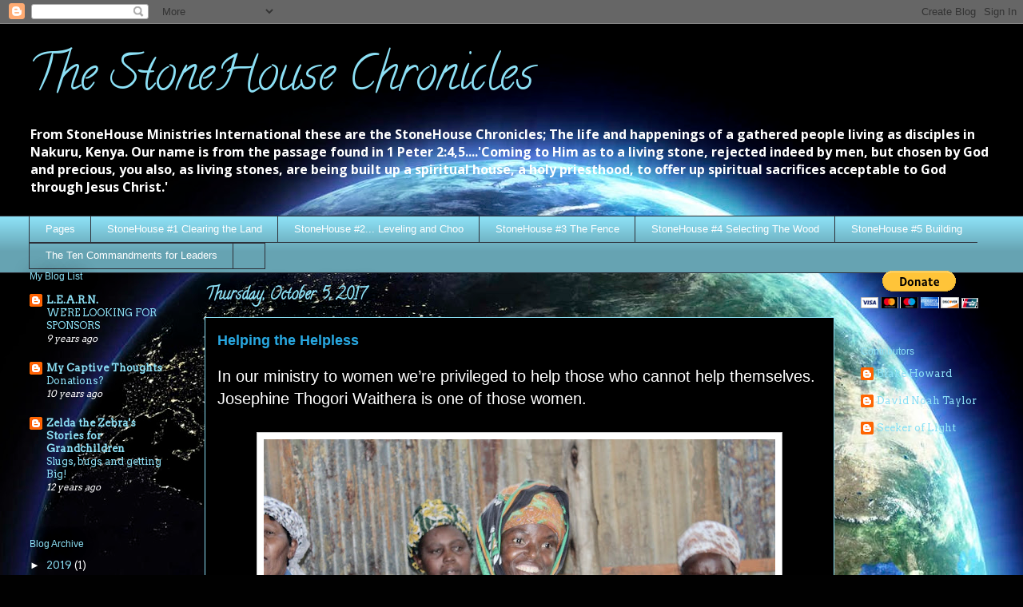

--- FILE ---
content_type: text/html; charset=UTF-8
request_url: https://stonehousegospel.blogspot.com/2017/10/
body_size: 20102
content:
<!DOCTYPE html>
<html class='v2' dir='ltr' lang='en'>
<head>
<link href='https://www.blogger.com/static/v1/widgets/335934321-css_bundle_v2.css' rel='stylesheet' type='text/css'/>
<meta content='width=1100' name='viewport'/>
<meta content='text/html; charset=UTF-8' http-equiv='Content-Type'/>
<meta content='blogger' name='generator'/>
<link href='https://stonehousegospel.blogspot.com/favicon.ico' rel='icon' type='image/x-icon'/>
<link href='http://stonehousegospel.blogspot.com/2017/10/' rel='canonical'/>
<link rel="alternate" type="application/atom+xml" title="The StoneHouse Chronicles - Atom" href="https://stonehousegospel.blogspot.com/feeds/posts/default" />
<link rel="alternate" type="application/rss+xml" title="The StoneHouse Chronicles - RSS" href="https://stonehousegospel.blogspot.com/feeds/posts/default?alt=rss" />
<link rel="service.post" type="application/atom+xml" title="The StoneHouse Chronicles - Atom" href="https://www.blogger.com/feeds/2516702383762352347/posts/default" />
<!--Can't find substitution for tag [blog.ieCssRetrofitLinks]-->
<meta content='http://stonehousegospel.blogspot.com/2017/10/' property='og:url'/>
<meta content='The StoneHouse Chronicles' property='og:title'/>
<meta content='From StoneHouse Ministries International these are the StoneHouse Chronicles; The life and happenings of a gathered people living as disciples in Nakuru, Kenya. Our name is from the passage found in 1 Peter 2:4,5....&#39;Coming to Him as to a living stone, rejected indeed by men, but chosen by God and precious, you also, as living stones, are being built up a spiritual house, a holy priesthood, to offer up spiritual sacrifices acceptable to God through Jesus Christ.&#39; 
 ' property='og:description'/>
<title>The StoneHouse Chronicles: October 2017</title>
<style type='text/css'>@font-face{font-family:'Arvo';font-style:normal;font-weight:400;font-display:swap;src:url(//fonts.gstatic.com/s/arvo/v23/tDbD2oWUg0MKqScQ7Z7o_vo.woff2)format('woff2');unicode-range:U+0000-00FF,U+0131,U+0152-0153,U+02BB-02BC,U+02C6,U+02DA,U+02DC,U+0304,U+0308,U+0329,U+2000-206F,U+20AC,U+2122,U+2191,U+2193,U+2212,U+2215,U+FEFF,U+FFFD;}@font-face{font-family:'Calligraffitti';font-style:normal;font-weight:400;font-display:swap;src:url(//fonts.gstatic.com/s/calligraffitti/v20/46k2lbT3XjDVqJw3DCmCFjE0vkFeOZdjppN_.woff2)format('woff2');unicode-range:U+0000-00FF,U+0131,U+0152-0153,U+02BB-02BC,U+02C6,U+02DA,U+02DC,U+0304,U+0308,U+0329,U+2000-206F,U+20AC,U+2122,U+2191,U+2193,U+2212,U+2215,U+FEFF,U+FFFD;}@font-face{font-family:'Open Sans';font-style:normal;font-weight:700;font-stretch:100%;font-display:swap;src:url(//fonts.gstatic.com/s/opensans/v44/memSYaGs126MiZpBA-UvWbX2vVnXBbObj2OVZyOOSr4dVJWUgsg-1x4taVIUwaEQbjB_mQ.woff2)format('woff2');unicode-range:U+0460-052F,U+1C80-1C8A,U+20B4,U+2DE0-2DFF,U+A640-A69F,U+FE2E-FE2F;}@font-face{font-family:'Open Sans';font-style:normal;font-weight:700;font-stretch:100%;font-display:swap;src:url(//fonts.gstatic.com/s/opensans/v44/memSYaGs126MiZpBA-UvWbX2vVnXBbObj2OVZyOOSr4dVJWUgsg-1x4kaVIUwaEQbjB_mQ.woff2)format('woff2');unicode-range:U+0301,U+0400-045F,U+0490-0491,U+04B0-04B1,U+2116;}@font-face{font-family:'Open Sans';font-style:normal;font-weight:700;font-stretch:100%;font-display:swap;src:url(//fonts.gstatic.com/s/opensans/v44/memSYaGs126MiZpBA-UvWbX2vVnXBbObj2OVZyOOSr4dVJWUgsg-1x4saVIUwaEQbjB_mQ.woff2)format('woff2');unicode-range:U+1F00-1FFF;}@font-face{font-family:'Open Sans';font-style:normal;font-weight:700;font-stretch:100%;font-display:swap;src:url(//fonts.gstatic.com/s/opensans/v44/memSYaGs126MiZpBA-UvWbX2vVnXBbObj2OVZyOOSr4dVJWUgsg-1x4jaVIUwaEQbjB_mQ.woff2)format('woff2');unicode-range:U+0370-0377,U+037A-037F,U+0384-038A,U+038C,U+038E-03A1,U+03A3-03FF;}@font-face{font-family:'Open Sans';font-style:normal;font-weight:700;font-stretch:100%;font-display:swap;src:url(//fonts.gstatic.com/s/opensans/v44/memSYaGs126MiZpBA-UvWbX2vVnXBbObj2OVZyOOSr4dVJWUgsg-1x4iaVIUwaEQbjB_mQ.woff2)format('woff2');unicode-range:U+0307-0308,U+0590-05FF,U+200C-2010,U+20AA,U+25CC,U+FB1D-FB4F;}@font-face{font-family:'Open Sans';font-style:normal;font-weight:700;font-stretch:100%;font-display:swap;src:url(//fonts.gstatic.com/s/opensans/v44/memSYaGs126MiZpBA-UvWbX2vVnXBbObj2OVZyOOSr4dVJWUgsg-1x5caVIUwaEQbjB_mQ.woff2)format('woff2');unicode-range:U+0302-0303,U+0305,U+0307-0308,U+0310,U+0312,U+0315,U+031A,U+0326-0327,U+032C,U+032F-0330,U+0332-0333,U+0338,U+033A,U+0346,U+034D,U+0391-03A1,U+03A3-03A9,U+03B1-03C9,U+03D1,U+03D5-03D6,U+03F0-03F1,U+03F4-03F5,U+2016-2017,U+2034-2038,U+203C,U+2040,U+2043,U+2047,U+2050,U+2057,U+205F,U+2070-2071,U+2074-208E,U+2090-209C,U+20D0-20DC,U+20E1,U+20E5-20EF,U+2100-2112,U+2114-2115,U+2117-2121,U+2123-214F,U+2190,U+2192,U+2194-21AE,U+21B0-21E5,U+21F1-21F2,U+21F4-2211,U+2213-2214,U+2216-22FF,U+2308-230B,U+2310,U+2319,U+231C-2321,U+2336-237A,U+237C,U+2395,U+239B-23B7,U+23D0,U+23DC-23E1,U+2474-2475,U+25AF,U+25B3,U+25B7,U+25BD,U+25C1,U+25CA,U+25CC,U+25FB,U+266D-266F,U+27C0-27FF,U+2900-2AFF,U+2B0E-2B11,U+2B30-2B4C,U+2BFE,U+3030,U+FF5B,U+FF5D,U+1D400-1D7FF,U+1EE00-1EEFF;}@font-face{font-family:'Open Sans';font-style:normal;font-weight:700;font-stretch:100%;font-display:swap;src:url(//fonts.gstatic.com/s/opensans/v44/memSYaGs126MiZpBA-UvWbX2vVnXBbObj2OVZyOOSr4dVJWUgsg-1x5OaVIUwaEQbjB_mQ.woff2)format('woff2');unicode-range:U+0001-000C,U+000E-001F,U+007F-009F,U+20DD-20E0,U+20E2-20E4,U+2150-218F,U+2190,U+2192,U+2194-2199,U+21AF,U+21E6-21F0,U+21F3,U+2218-2219,U+2299,U+22C4-22C6,U+2300-243F,U+2440-244A,U+2460-24FF,U+25A0-27BF,U+2800-28FF,U+2921-2922,U+2981,U+29BF,U+29EB,U+2B00-2BFF,U+4DC0-4DFF,U+FFF9-FFFB,U+10140-1018E,U+10190-1019C,U+101A0,U+101D0-101FD,U+102E0-102FB,U+10E60-10E7E,U+1D2C0-1D2D3,U+1D2E0-1D37F,U+1F000-1F0FF,U+1F100-1F1AD,U+1F1E6-1F1FF,U+1F30D-1F30F,U+1F315,U+1F31C,U+1F31E,U+1F320-1F32C,U+1F336,U+1F378,U+1F37D,U+1F382,U+1F393-1F39F,U+1F3A7-1F3A8,U+1F3AC-1F3AF,U+1F3C2,U+1F3C4-1F3C6,U+1F3CA-1F3CE,U+1F3D4-1F3E0,U+1F3ED,U+1F3F1-1F3F3,U+1F3F5-1F3F7,U+1F408,U+1F415,U+1F41F,U+1F426,U+1F43F,U+1F441-1F442,U+1F444,U+1F446-1F449,U+1F44C-1F44E,U+1F453,U+1F46A,U+1F47D,U+1F4A3,U+1F4B0,U+1F4B3,U+1F4B9,U+1F4BB,U+1F4BF,U+1F4C8-1F4CB,U+1F4D6,U+1F4DA,U+1F4DF,U+1F4E3-1F4E6,U+1F4EA-1F4ED,U+1F4F7,U+1F4F9-1F4FB,U+1F4FD-1F4FE,U+1F503,U+1F507-1F50B,U+1F50D,U+1F512-1F513,U+1F53E-1F54A,U+1F54F-1F5FA,U+1F610,U+1F650-1F67F,U+1F687,U+1F68D,U+1F691,U+1F694,U+1F698,U+1F6AD,U+1F6B2,U+1F6B9-1F6BA,U+1F6BC,U+1F6C6-1F6CF,U+1F6D3-1F6D7,U+1F6E0-1F6EA,U+1F6F0-1F6F3,U+1F6F7-1F6FC,U+1F700-1F7FF,U+1F800-1F80B,U+1F810-1F847,U+1F850-1F859,U+1F860-1F887,U+1F890-1F8AD,U+1F8B0-1F8BB,U+1F8C0-1F8C1,U+1F900-1F90B,U+1F93B,U+1F946,U+1F984,U+1F996,U+1F9E9,U+1FA00-1FA6F,U+1FA70-1FA7C,U+1FA80-1FA89,U+1FA8F-1FAC6,U+1FACE-1FADC,U+1FADF-1FAE9,U+1FAF0-1FAF8,U+1FB00-1FBFF;}@font-face{font-family:'Open Sans';font-style:normal;font-weight:700;font-stretch:100%;font-display:swap;src:url(//fonts.gstatic.com/s/opensans/v44/memSYaGs126MiZpBA-UvWbX2vVnXBbObj2OVZyOOSr4dVJWUgsg-1x4vaVIUwaEQbjB_mQ.woff2)format('woff2');unicode-range:U+0102-0103,U+0110-0111,U+0128-0129,U+0168-0169,U+01A0-01A1,U+01AF-01B0,U+0300-0301,U+0303-0304,U+0308-0309,U+0323,U+0329,U+1EA0-1EF9,U+20AB;}@font-face{font-family:'Open Sans';font-style:normal;font-weight:700;font-stretch:100%;font-display:swap;src:url(//fonts.gstatic.com/s/opensans/v44/memSYaGs126MiZpBA-UvWbX2vVnXBbObj2OVZyOOSr4dVJWUgsg-1x4uaVIUwaEQbjB_mQ.woff2)format('woff2');unicode-range:U+0100-02BA,U+02BD-02C5,U+02C7-02CC,U+02CE-02D7,U+02DD-02FF,U+0304,U+0308,U+0329,U+1D00-1DBF,U+1E00-1E9F,U+1EF2-1EFF,U+2020,U+20A0-20AB,U+20AD-20C0,U+2113,U+2C60-2C7F,U+A720-A7FF;}@font-face{font-family:'Open Sans';font-style:normal;font-weight:700;font-stretch:100%;font-display:swap;src:url(//fonts.gstatic.com/s/opensans/v44/memSYaGs126MiZpBA-UvWbX2vVnXBbObj2OVZyOOSr4dVJWUgsg-1x4gaVIUwaEQbjA.woff2)format('woff2');unicode-range:U+0000-00FF,U+0131,U+0152-0153,U+02BB-02BC,U+02C6,U+02DA,U+02DC,U+0304,U+0308,U+0329,U+2000-206F,U+20AC,U+2122,U+2191,U+2193,U+2212,U+2215,U+FEFF,U+FFFD;}</style>
<style id='page-skin-1' type='text/css'><!--
/*
-----------------------------------------------
Blogger Template Style
Name:     Awesome Inc.
Designer: Tina Chen
URL:      tinachen.org
----------------------------------------------- */
/* Content
----------------------------------------------- */
body {
font: normal normal 20px Arial, Tahoma, Helvetica, FreeSans, sans-serif;
color: #ffffff;
background: #010101 url(//themes.googleusercontent.com/image?id=1f-p4d2MS_T8qP_40US1-noQRizaQ_2OtaFi66bAkuKLLkaaBJGuFTmrkvYxWGgzDXvIG) no-repeat fixed top center /* Credit: enot-poloskun (http://www.istockphoto.com/googleimages.php?id=6222599&platform=blogger) */;
}
html body .content-outer {
min-width: 0;
max-width: 100%;
width: 100%;
}
a:link {
text-decoration: none;
color: #28a8e1;
}
a:visited {
text-decoration: none;
color: #005582;
}
a:hover {
text-decoration: underline;
color: #28a8e1;
}
.body-fauxcolumn-outer .cap-top {
position: absolute;
z-index: 1;
height: 276px;
width: 100%;
background: transparent none repeat-x scroll top left;
_background-image: none;
}
/* Columns
----------------------------------------------- */
.content-inner {
padding: 0;
}
.header-inner .section {
margin: 0 16px;
}
.tabs-inner .section {
margin: 0 16px;
}
.main-inner {
padding-top: 55px;
}
.main-inner .column-center-inner,
.main-inner .column-left-inner,
.main-inner .column-right-inner {
padding: 0 5px;
}
*+html body .main-inner .column-center-inner {
margin-top: -55px;
}
#layout .main-inner .column-center-inner {
margin-top: 0;
}
/* Header
----------------------------------------------- */
.header-outer {
margin: 0 0 15px 0;
background: transparent none repeat scroll 0 0;
}
.Header h1 {
font: normal normal 60px Calligraffitti;
color: #8ce0f5;
text-shadow: 0 0 20px #000000;
}
.Header h1 a {
color: #8ce0f5;
}
.Header .description {
font: normal bold 16px Open Sans;
color: #ffffff;
}
.header-inner .Header .titlewrapper,
.header-inner .Header .descriptionwrapper {
padding-left: 0;
padding-right: 0;
margin-bottom: 0;
}
.header-inner .Header .titlewrapper {
padding-top: 22px;
}
/* Tabs
----------------------------------------------- */
.tabs-outer {
overflow: hidden;
position: relative;
background: #8ce0f5 url(//www.blogblog.com/1kt/awesomeinc/tabs_gradient_light.png) repeat scroll 0 0;
}
#layout .tabs-outer {
overflow: visible;
}
.tabs-cap-top, .tabs-cap-bottom {
position: absolute;
width: 100%;
border-top: 1px solid #2d2f37;
}
.tabs-cap-bottom {
bottom: 0;
}
.tabs-inner .widget li a {
display: inline-block;
margin: 0;
padding: .6em 1.5em;
font: normal normal 13px Arial, Tahoma, Helvetica, FreeSans, sans-serif;
color: #ffffff;
border-top: 1px solid #2d2f37;
border-bottom: 1px solid #2d2f37;
border-left: 1px solid #2d2f37;
height: 16px;
line-height: 16px;
}
.tabs-inner .widget li:last-child a {
border-right: 1px solid #2d2f37;
}
.tabs-inner .widget li.selected a, .tabs-inner .widget li a:hover {
background: #00669c url(//www.blogblog.com/1kt/awesomeinc/tabs_gradient_light.png) repeat-x scroll 0 -100px;
color: #ffffff;
}
/* Headings
----------------------------------------------- */
h2 {
font: normal normal 12px Arial, Tahoma, Helvetica, FreeSans, sans-serif;
color: #8ce0f5;
}
/* Widgets
----------------------------------------------- */
.main-inner .section {
margin: 0 27px;
padding: 0;
}
.main-inner .column-left-outer,
.main-inner .column-right-outer {
margin-top: -3.3em;
}
#layout .main-inner .column-left-outer,
#layout .main-inner .column-right-outer {
margin-top: 0;
}
.main-inner .column-left-inner,
.main-inner .column-right-inner {
background: transparent none repeat 0 0;
-moz-box-shadow: 0 0 0 rgba(0, 0, 0, .2);
-webkit-box-shadow: 0 0 0 rgba(0, 0, 0, .2);
-goog-ms-box-shadow: 0 0 0 rgba(0, 0, 0, .2);
box-shadow: 0 0 0 rgba(0, 0, 0, .2);
-moz-border-radius: 0;
-webkit-border-radius: 0;
-goog-ms-border-radius: 0;
border-radius: 0;
}
#layout .main-inner .column-left-inner,
#layout .main-inner .column-right-inner {
margin-top: 0;
}
.sidebar .widget {
font: normal normal 13px Arvo;
color: #ffffff;
}
.sidebar .widget a:link {
color: #8ce0f5;
}
.sidebar .widget a:visited {
color: #8ce0f5;
}
.sidebar .widget a:hover {
color: #28a8e1;
}
.sidebar .widget h2 {
text-shadow: 0 0 20px #000000;
}
.main-inner .widget {
background-color: transparent;
border: 1px solid transparent;
padding: 0 0 15px;
margin: 20px -16px;
-moz-box-shadow: 0 0 0 rgba(0, 0, 0, .2);
-webkit-box-shadow: 0 0 0 rgba(0, 0, 0, .2);
-goog-ms-box-shadow: 0 0 0 rgba(0, 0, 0, .2);
box-shadow: 0 0 0 rgba(0, 0, 0, .2);
-moz-border-radius: 0;
-webkit-border-radius: 0;
-goog-ms-border-radius: 0;
border-radius: 0;
}
.main-inner .widget h2 {
margin: 0 -0;
padding: .6em 0 .5em;
border-bottom: 1px solid transparent;
}
.footer-inner .widget h2 {
padding: 0 0 .4em;
border-bottom: 1px solid transparent;
}
.main-inner .widget h2 + div, .footer-inner .widget h2 + div {
border-top: 0 solid transparent;
padding-top: 8px;
}
.main-inner .widget .widget-content {
margin: 0 -0;
padding: 7px 0 0;
}
.main-inner .widget ul, .main-inner .widget #ArchiveList ul.flat {
margin: -8px -15px 0;
padding: 0;
list-style: none;
}
.main-inner .widget #ArchiveList {
margin: -8px 0 0;
}
.main-inner .widget ul li, .main-inner .widget #ArchiveList ul.flat li {
padding: .5em 15px;
text-indent: 0;
color: #ffffff;
border-top: 0 solid transparent;
border-bottom: 1px solid transparent;
}
.main-inner .widget #ArchiveList ul li {
padding-top: .25em;
padding-bottom: .25em;
}
.main-inner .widget ul li:first-child, .main-inner .widget #ArchiveList ul.flat li:first-child {
border-top: none;
}
.main-inner .widget ul li:last-child, .main-inner .widget #ArchiveList ul.flat li:last-child {
border-bottom: none;
}
.post-body {
position: relative;
}
.main-inner .widget .post-body ul {
padding: 0 2.5em;
margin: .5em 0;
list-style: disc;
}
.main-inner .widget .post-body ul li {
padding: 0.25em 0;
margin-bottom: .25em;
color: #ffffff;
border: none;
}
.footer-inner .widget ul {
padding: 0;
list-style: none;
}
.widget .zippy {
color: #ffffff;
}
/* Posts
----------------------------------------------- */
body .main-inner .Blog {
padding: 0;
margin-bottom: 1em;
background-color: transparent;
border: none;
-moz-box-shadow: 0 0 0 rgba(0, 0, 0, 0);
-webkit-box-shadow: 0 0 0 rgba(0, 0, 0, 0);
-goog-ms-box-shadow: 0 0 0 rgba(0, 0, 0, 0);
box-shadow: 0 0 0 rgba(0, 0, 0, 0);
}
.main-inner .section:last-child .Blog:last-child {
padding: 0;
margin-bottom: 1em;
}
.main-inner .widget h2.date-header {
margin: 0 -15px 1px;
padding: 0 0 0 0;
font: normal bold 20px Calligraffitti;
color: #8ce0f5;
background: transparent none no-repeat fixed center center;
border-top: 0 solid transparent;
border-bottom: 1px solid transparent;
-moz-border-radius-topleft: 0;
-moz-border-radius-topright: 0;
-webkit-border-top-left-radius: 0;
-webkit-border-top-right-radius: 0;
border-top-left-radius: 0;
border-top-right-radius: 0;
position: absolute;
bottom: 100%;
left: 0;
text-shadow: 0 0 20px #000000;
}
.main-inner .widget h2.date-header span {
font: normal bold 20px Calligraffitti;
display: block;
padding: .5em 15px;
border-left: 0 solid transparent;
border-right: 0 solid transparent;
}
.date-outer {
position: relative;
margin: 55px 0 20px;
padding: 0 15px;
background-color: #000000;
border: 1px solid #8ce0f5;
-moz-box-shadow: 0 0 0 rgba(0, 0, 0, .2);
-webkit-box-shadow: 0 0 0 rgba(0, 0, 0, .2);
-goog-ms-box-shadow: 0 0 0 rgba(0, 0, 0, .2);
box-shadow: 0 0 0 rgba(0, 0, 0, .2);
-moz-border-radius: 0;
-webkit-border-radius: 0;
-goog-ms-border-radius: 0;
border-radius: 0;
}
.date-outer:first-child {
margin-top: 0;
}
.date-outer:last-child {
margin-bottom: 0;
-moz-border-radius-bottomleft: 0;
-moz-border-radius-bottomright: 0;
-webkit-border-bottom-left-radius: 0;
-webkit-border-bottom-right-radius: 0;
-goog-ms-border-bottom-left-radius: 0;
-goog-ms-border-bottom-right-radius: 0;
border-bottom-left-radius: 0;
border-bottom-right-radius: 0;
}
.date-posts {
margin: 0 -0;
padding: 0 0;
clear: both;
}
.post-outer, .inline-ad {
border-top: 1px solid #8ce0f5;
margin: 0 -0;
padding: 15px 0;
}
.post-outer {
padding-bottom: 10px;
}
.post-outer:first-child {
padding-top: 10px;
border-top: none;
}
.post-outer:last-child, .inline-ad:last-child {
border-bottom: none;
}
.post-body {
position: relative;
}
.post-body img {
padding: 8px;
background: #ffffff;
border: 1px solid #cccccc;
-moz-box-shadow: 0 0 20px rgba(0, 0, 0, .2);
-webkit-box-shadow: 0 0 20px rgba(0, 0, 0, .2);
box-shadow: 0 0 20px rgba(0, 0, 0, .2);
-moz-border-radius: 0;
-webkit-border-radius: 0;
border-radius: 0;
}
h3.post-title, h4 {
font: normal bold 18px Arial, Tahoma, Helvetica, FreeSans, sans-serif;
color: #28a8e1;
}
h3.post-title a {
font: normal bold 18px Arial, Tahoma, Helvetica, FreeSans, sans-serif;
color: #28a8e1;
}
h3.post-title a:hover {
color: #28a8e1;
text-decoration: underline;
}
.post-header {
margin: 0 0 1em;
}
.post-body {
line-height: 1.4;
}
.post-outer h2 {
color: #ffffff;
}
.post-footer {
margin: 1.5em 0 0;
}
#blog-pager {
padding: 15px;
font-size: 120%;
background-color: transparent;
border: 1px solid transparent;
-moz-box-shadow: 0 0 0 rgba(0, 0, 0, .2);
-webkit-box-shadow: 0 0 0 rgba(0, 0, 0, .2);
-goog-ms-box-shadow: 0 0 0 rgba(0, 0, 0, .2);
box-shadow: 0 0 0 rgba(0, 0, 0, .2);
-moz-border-radius: 0;
-webkit-border-radius: 0;
-goog-ms-border-radius: 0;
border-radius: 0;
-moz-border-radius-topleft: 0;
-moz-border-radius-topright: 0;
-webkit-border-top-left-radius: 0;
-webkit-border-top-right-radius: 0;
-goog-ms-border-top-left-radius: 0;
-goog-ms-border-top-right-radius: 0;
border-top-left-radius: 0;
border-top-right-radius-topright: 0;
margin-top: 0;
}
.blog-feeds, .post-feeds {
margin: 1em 0;
text-align: center;
color: #ffffff;
}
.blog-feeds a, .post-feeds a {
color: #ffffff;
}
.blog-feeds a:visited, .post-feeds a:visited {
color: #8ce0f5;
}
.blog-feeds a:hover, .post-feeds a:hover {
color: #28a8e1;
}
.post-outer .comments {
margin-top: 2em;
}
/* Comments
----------------------------------------------- */
.comments .comments-content .icon.blog-author {
background-repeat: no-repeat;
background-image: url([data-uri]);
}
.comments .comments-content .loadmore a {
border-top: 1px solid #2d2f37;
border-bottom: 1px solid #2d2f37;
}
.comments .continue {
border-top: 2px solid #2d2f37;
}
/* Footer
----------------------------------------------- */
.footer-outer {
margin: -0 0 -1px;
padding: 0 0 0;
color: #ffffff;
overflow: hidden;
}
.footer-fauxborder-left {
border-top: 1px solid transparent;
background: transparent none repeat scroll 0 0;
-moz-box-shadow: 0 0 0 rgba(0, 0, 0, .2);
-webkit-box-shadow: 0 0 0 rgba(0, 0, 0, .2);
-goog-ms-box-shadow: 0 0 0 rgba(0, 0, 0, .2);
box-shadow: 0 0 0 rgba(0, 0, 0, .2);
margin: 0 -0;
}
/* Mobile
----------------------------------------------- */
body.mobile {
background-size: auto;
}
.mobile .body-fauxcolumn-outer {
background: transparent none repeat scroll top left;
}
*+html body.mobile .main-inner .column-center-inner {
margin-top: 0;
}
.mobile .main-inner .widget {
padding: 0 0 15px;
}
.mobile .main-inner .widget h2 + div,
.mobile .footer-inner .widget h2 + div {
border-top: none;
padding-top: 0;
}
.mobile .footer-inner .widget h2 {
padding: 0.5em 0;
border-bottom: none;
}
.mobile .main-inner .widget .widget-content {
margin: 0;
padding: 7px 0 0;
}
.mobile .main-inner .widget ul,
.mobile .main-inner .widget #ArchiveList ul.flat {
margin: 0 -15px 0;
}
.mobile .main-inner .widget h2.date-header {
left: 0;
}
.mobile .date-header span {
padding: 0.4em 0;
}
.mobile .date-outer:first-child {
margin-bottom: 0;
border: 1px solid #8ce0f5;
-moz-border-radius-topleft: 0;
-moz-border-radius-topright: 0;
-webkit-border-top-left-radius: 0;
-webkit-border-top-right-radius: 0;
-goog-ms-border-top-left-radius: 0;
-goog-ms-border-top-right-radius: 0;
border-top-left-radius: 0;
border-top-right-radius: 0;
}
.mobile .date-outer {
border-color: #8ce0f5;
border-width: 0 1px 1px;
}
.mobile .date-outer:last-child {
margin-bottom: 0;
}
.mobile .main-inner {
padding: 0;
}
.mobile .header-inner .section {
margin: 0;
}
.mobile .post-outer, .mobile .inline-ad {
padding: 5px 0;
}
.mobile .tabs-inner .section {
margin: 0 10px;
}
.mobile .main-inner .widget h2 {
margin: 0;
padding: 0;
}
.mobile .main-inner .widget h2.date-header span {
padding: 0;
}
.mobile .main-inner .widget .widget-content {
margin: 0;
padding: 7px 0 0;
}
.mobile #blog-pager {
border: 1px solid transparent;
background: transparent none repeat scroll 0 0;
}
.mobile .main-inner .column-left-inner,
.mobile .main-inner .column-right-inner {
background: transparent none repeat 0 0;
-moz-box-shadow: none;
-webkit-box-shadow: none;
-goog-ms-box-shadow: none;
box-shadow: none;
}
.mobile .date-posts {
margin: 0;
padding: 0;
}
.mobile .footer-fauxborder-left {
margin: 0;
border-top: inherit;
}
.mobile .main-inner .section:last-child .Blog:last-child {
margin-bottom: 0;
}
.mobile-index-contents {
color: #ffffff;
}
.mobile .mobile-link-button {
background: #28a8e1 url(//www.blogblog.com/1kt/awesomeinc/tabs_gradient_light.png) repeat scroll 0 0;
}
.mobile-link-button a:link, .mobile-link-button a:visited {
color: #ffffff;
}
.mobile .tabs-inner .PageList .widget-content {
background: transparent;
border-top: 1px solid;
border-color: #2d2f37;
color: #ffffff;
}
.mobile .tabs-inner .PageList .widget-content .pagelist-arrow {
border-left: 1px solid #2d2f37;
}

--></style>
<style id='template-skin-1' type='text/css'><!--
body {
min-width: 1240px;
}
.content-outer, .content-fauxcolumn-outer, .region-inner {
min-width: 1240px;
max-width: 1240px;
_width: 1240px;
}
.main-inner .columns {
padding-left: 220px;
padding-right: 200px;
}
.main-inner .fauxcolumn-center-outer {
left: 220px;
right: 200px;
/* IE6 does not respect left and right together */
_width: expression(this.parentNode.offsetWidth -
parseInt("220px") -
parseInt("200px") + 'px');
}
.main-inner .fauxcolumn-left-outer {
width: 220px;
}
.main-inner .fauxcolumn-right-outer {
width: 200px;
}
.main-inner .column-left-outer {
width: 220px;
right: 100%;
margin-left: -220px;
}
.main-inner .column-right-outer {
width: 200px;
margin-right: -200px;
}
#layout {
min-width: 0;
}
#layout .content-outer {
min-width: 0;
width: 800px;
}
#layout .region-inner {
min-width: 0;
width: auto;
}
body#layout div.add_widget {
padding: 8px;
}
body#layout div.add_widget a {
margin-left: 32px;
}
--></style>
<style>
    body {background-image:url(\/\/themes.googleusercontent.com\/image?id=1f-p4d2MS_T8qP_40US1-noQRizaQ_2OtaFi66bAkuKLLkaaBJGuFTmrkvYxWGgzDXvIG);}
    
@media (max-width: 200px) { body {background-image:url(\/\/themes.googleusercontent.com\/image?id=1f-p4d2MS_T8qP_40US1-noQRizaQ_2OtaFi66bAkuKLLkaaBJGuFTmrkvYxWGgzDXvIG&options=w200);}}
@media (max-width: 400px) and (min-width: 201px) { body {background-image:url(\/\/themes.googleusercontent.com\/image?id=1f-p4d2MS_T8qP_40US1-noQRizaQ_2OtaFi66bAkuKLLkaaBJGuFTmrkvYxWGgzDXvIG&options=w400);}}
@media (max-width: 800px) and (min-width: 401px) { body {background-image:url(\/\/themes.googleusercontent.com\/image?id=1f-p4d2MS_T8qP_40US1-noQRizaQ_2OtaFi66bAkuKLLkaaBJGuFTmrkvYxWGgzDXvIG&options=w800);}}
@media (max-width: 1200px) and (min-width: 801px) { body {background-image:url(\/\/themes.googleusercontent.com\/image?id=1f-p4d2MS_T8qP_40US1-noQRizaQ_2OtaFi66bAkuKLLkaaBJGuFTmrkvYxWGgzDXvIG&options=w1200);}}
/* Last tag covers anything over one higher than the previous max-size cap. */
@media (min-width: 1201px) { body {background-image:url(\/\/themes.googleusercontent.com\/image?id=1f-p4d2MS_T8qP_40US1-noQRizaQ_2OtaFi66bAkuKLLkaaBJGuFTmrkvYxWGgzDXvIG&options=w1600);}}
  </style>
<link href='https://www.blogger.com/dyn-css/authorization.css?targetBlogID=2516702383762352347&amp;zx=ac25891b-bdd8-4459-99f2-3580fe2a68f2' media='none' onload='if(media!=&#39;all&#39;)media=&#39;all&#39;' rel='stylesheet'/><noscript><link href='https://www.blogger.com/dyn-css/authorization.css?targetBlogID=2516702383762352347&amp;zx=ac25891b-bdd8-4459-99f2-3580fe2a68f2' rel='stylesheet'/></noscript>
<meta name='google-adsense-platform-account' content='ca-host-pub-1556223355139109'/>
<meta name='google-adsense-platform-domain' content='blogspot.com'/>

</head>
<body class='loading variant-icy'>
<div class='navbar section' id='navbar' name='Navbar'><div class='widget Navbar' data-version='1' id='Navbar1'><script type="text/javascript">
    function setAttributeOnload(object, attribute, val) {
      if(window.addEventListener) {
        window.addEventListener('load',
          function(){ object[attribute] = val; }, false);
      } else {
        window.attachEvent('onload', function(){ object[attribute] = val; });
      }
    }
  </script>
<div id="navbar-iframe-container"></div>
<script type="text/javascript" src="https://apis.google.com/js/platform.js"></script>
<script type="text/javascript">
      gapi.load("gapi.iframes:gapi.iframes.style.bubble", function() {
        if (gapi.iframes && gapi.iframes.getContext) {
          gapi.iframes.getContext().openChild({
              url: 'https://www.blogger.com/navbar/2516702383762352347?origin\x3dhttps://stonehousegospel.blogspot.com',
              where: document.getElementById("navbar-iframe-container"),
              id: "navbar-iframe"
          });
        }
      });
    </script><script type="text/javascript">
(function() {
var script = document.createElement('script');
script.type = 'text/javascript';
script.src = '//pagead2.googlesyndication.com/pagead/js/google_top_exp.js';
var head = document.getElementsByTagName('head')[0];
if (head) {
head.appendChild(script);
}})();
</script>
</div></div>
<div class='body-fauxcolumns'>
<div class='fauxcolumn-outer body-fauxcolumn-outer'>
<div class='cap-top'>
<div class='cap-left'></div>
<div class='cap-right'></div>
</div>
<div class='fauxborder-left'>
<div class='fauxborder-right'></div>
<div class='fauxcolumn-inner'>
</div>
</div>
<div class='cap-bottom'>
<div class='cap-left'></div>
<div class='cap-right'></div>
</div>
</div>
</div>
<div class='content'>
<div class='content-fauxcolumns'>
<div class='fauxcolumn-outer content-fauxcolumn-outer'>
<div class='cap-top'>
<div class='cap-left'></div>
<div class='cap-right'></div>
</div>
<div class='fauxborder-left'>
<div class='fauxborder-right'></div>
<div class='fauxcolumn-inner'>
</div>
</div>
<div class='cap-bottom'>
<div class='cap-left'></div>
<div class='cap-right'></div>
</div>
</div>
</div>
<div class='content-outer'>
<div class='content-cap-top cap-top'>
<div class='cap-left'></div>
<div class='cap-right'></div>
</div>
<div class='fauxborder-left content-fauxborder-left'>
<div class='fauxborder-right content-fauxborder-right'></div>
<div class='content-inner'>
<header>
<div class='header-outer'>
<div class='header-cap-top cap-top'>
<div class='cap-left'></div>
<div class='cap-right'></div>
</div>
<div class='fauxborder-left header-fauxborder-left'>
<div class='fauxborder-right header-fauxborder-right'></div>
<div class='region-inner header-inner'>
<div class='header section' id='header' name='Header'><div class='widget Header' data-version='1' id='Header1'>
<div id='header-inner'>
<div class='titlewrapper'>
<h1 class='title'>
<a href='https://stonehousegospel.blogspot.com/'>
The StoneHouse Chronicles
</a>
</h1>
</div>
<div class='descriptionwrapper'>
<p class='description'><span>From StoneHouse Ministries International these are the StoneHouse Chronicles; The life and happenings of a gathered people living as disciples in Nakuru, Kenya. Our name is from the passage found in 1 Peter 2:4,5....'Coming to Him as to a living stone, rejected indeed by men, but chosen by God and precious, you also, as living stones, are being built up a spiritual house, a holy priesthood, to offer up spiritual sacrifices acceptable to God through Jesus Christ.' 
 </span></p>
</div>
</div>
</div></div>
</div>
</div>
<div class='header-cap-bottom cap-bottom'>
<div class='cap-left'></div>
<div class='cap-right'></div>
</div>
</div>
</header>
<div class='tabs-outer'>
<div class='tabs-cap-top cap-top'>
<div class='cap-left'></div>
<div class='cap-right'></div>
</div>
<div class='fauxborder-left tabs-fauxborder-left'>
<div class='fauxborder-right tabs-fauxborder-right'></div>
<div class='region-inner tabs-inner'>
<div class='tabs section' id='crosscol' name='Cross-Column'><div class='widget PageList' data-version='1' id='PageList1'>
<h2>Pages</h2>
<div class='widget-content'>
<ul>
<li>
<a href='https://stonehousegospel.blogspot.com/'>Pages</a>
</li>
<li>
<a href='https://stonehousegospel.blogspot.com/p/the-lord-doesnt-guide-where-he-wont.html'>StoneHouse #1 Clearing the Land</a>
</li>
<li>
<a href='https://stonehousegospel.blogspot.com/p/stonehouse-leveling-land.html'>StoneHouse #2... Leveling and Choo</a>
</li>
<li>
<a href='https://stonehousegospel.blogspot.com/p/the-fence-interestingly-enough-our.html'>StoneHouse #3 The Fence</a>
</li>
<li>
<a href='https://stonehousegospel.blogspot.com/p/for-those-of-you-who-may-be-curious.html'>StoneHouse #4 Selecting The Wood</a>
</li>
<li>
<a href='https://stonehousegospel.blogspot.com/p/blog-page.html'>StoneHouse #5 Building</a>
</li>
<li>
<a href='https://stonehousegospel.blogspot.com/p/the-ten-commandments-for-leaders-five.html'>The Ten Commandments for Leaders</a>
</li>
<li>
<a href='https://stonehousegospel.blogspot.com/p/selecting-wood-for-those-of-you-who-may.html'>
</a>
</li>
</ul>
<div class='clear'></div>
</div>
</div></div>
<div class='tabs no-items section' id='crosscol-overflow' name='Cross-Column 2'></div>
</div>
</div>
<div class='tabs-cap-bottom cap-bottom'>
<div class='cap-left'></div>
<div class='cap-right'></div>
</div>
</div>
<div class='main-outer'>
<div class='main-cap-top cap-top'>
<div class='cap-left'></div>
<div class='cap-right'></div>
</div>
<div class='fauxborder-left main-fauxborder-left'>
<div class='fauxborder-right main-fauxborder-right'></div>
<div class='region-inner main-inner'>
<div class='columns fauxcolumns'>
<div class='fauxcolumn-outer fauxcolumn-center-outer'>
<div class='cap-top'>
<div class='cap-left'></div>
<div class='cap-right'></div>
</div>
<div class='fauxborder-left'>
<div class='fauxborder-right'></div>
<div class='fauxcolumn-inner'>
</div>
</div>
<div class='cap-bottom'>
<div class='cap-left'></div>
<div class='cap-right'></div>
</div>
</div>
<div class='fauxcolumn-outer fauxcolumn-left-outer'>
<div class='cap-top'>
<div class='cap-left'></div>
<div class='cap-right'></div>
</div>
<div class='fauxborder-left'>
<div class='fauxborder-right'></div>
<div class='fauxcolumn-inner'>
</div>
</div>
<div class='cap-bottom'>
<div class='cap-left'></div>
<div class='cap-right'></div>
</div>
</div>
<div class='fauxcolumn-outer fauxcolumn-right-outer'>
<div class='cap-top'>
<div class='cap-left'></div>
<div class='cap-right'></div>
</div>
<div class='fauxborder-left'>
<div class='fauxborder-right'></div>
<div class='fauxcolumn-inner'>
</div>
</div>
<div class='cap-bottom'>
<div class='cap-left'></div>
<div class='cap-right'></div>
</div>
</div>
<!-- corrects IE6 width calculation -->
<div class='columns-inner'>
<div class='column-center-outer'>
<div class='column-center-inner'>
<div class='main section' id='main' name='Main'><div class='widget Blog' data-version='1' id='Blog1'>
<div class='blog-posts hfeed'>

          <div class="date-outer">
        
<h2 class='date-header'><span>Thursday, October 5, 2017</span></h2>

          <div class="date-posts">
        
<div class='post-outer'>
<div class='post hentry uncustomized-post-template' itemprop='blogPost' itemscope='itemscope' itemtype='http://schema.org/BlogPosting'>
<meta content='https://blogger.googleusercontent.com/img/b/R29vZ2xl/AVvXsEjRMOrkL6rBbv-Xa14c_LpALdktbmlZq08Ikv84fh0L18C6aXNXrlheUr1XQlMosmyaWAkJ4rFGoN_ALW5G8MX4QKpcuZoeS6Ntzu5B17J5-ELL24erovQ7PBOWJo2pSjKpSSoB3LurKLys/s640/fullsizeoutput_4caf.jpeg' itemprop='image_url'/>
<meta content='2516702383762352347' itemprop='blogId'/>
<meta content='955680327480437172' itemprop='postId'/>
<a name='955680327480437172'></a>
<h3 class='post-title entry-title' itemprop='name'>
<a href='https://stonehousegospel.blogspot.com/2017/10/helping-helpless.html'>Helping the Helpless</a>
</h3>
<div class='post-header'>
<div class='post-header-line-1'></div>
</div>
<div class='post-body entry-content' id='post-body-955680327480437172' itemprop='description articleBody'>
<div class="p1">
<span class="s1">In our ministry to women we&#8217;re privileged to help those who cannot help themselves. Josephine Thogori Waithera is one of those women.<span class="Apple-converted-space">&nbsp;</span></span><br />
<span class="s1"><span class="Apple-converted-space"><br /></span></span>
<div class="separator" style="clear: both; text-align: center;">
<a href="https://blogger.googleusercontent.com/img/b/R29vZ2xl/AVvXsEjRMOrkL6rBbv-Xa14c_LpALdktbmlZq08Ikv84fh0L18C6aXNXrlheUr1XQlMosmyaWAkJ4rFGoN_ALW5G8MX4QKpcuZoeS6Ntzu5B17J5-ELL24erovQ7PBOWJo2pSjKpSSoB3LurKLys/s1600/fullsizeoutput_4caf.jpeg" imageanchor="1" style="margin-left: 1em; margin-right: 1em;"><img border="0" data-original-height="1067" data-original-width="1600" height="426" src="https://blogger.googleusercontent.com/img/b/R29vZ2xl/AVvXsEjRMOrkL6rBbv-Xa14c_LpALdktbmlZq08Ikv84fh0L18C6aXNXrlheUr1XQlMosmyaWAkJ4rFGoN_ALW5G8MX4QKpcuZoeS6Ntzu5B17J5-ELL24erovQ7PBOWJo2pSjKpSSoB3LurKLys/s640/fullsizeoutput_4caf.jpeg" width="640" /></a></div>
<div class="separator" style="clear: both; text-align: center;">
</div>
<div class="separator" style="clear: both; text-align: center;">
</div>
<div class="separator" style="clear: both; text-align: center;">
</div>
<span class="s1"><span class="Apple-converted-space"><br /></span></span></div>
<div class="p2">
<span class="s1"></span><br /></div>
<div class="p3">
<span class="s1">This 45 year old woman is the mother of 6 children. She was abandoned by her husband after 13 years of marriage. When she was in labor at home, with her last born child, she walked outside and fell into a cooking fire. Because of the disfigurement of the burns from the fire accident, her husband left her.</span><br />
<span class="s1"><br /></span>
<div class="separator" style="clear: both; text-align: center;">
<a href="https://blogger.googleusercontent.com/img/b/R29vZ2xl/AVvXsEgVReWBBsQFeEfQ2j9ee-s67NyhY3MYUOJ-4mHWwZdpVWW6SJ090YVsXVKRv3BDtvBHWwXSf2HE-wxe-obSDxROuriaEFmJckY0fC3kkqDDyNO5PtGVKK2nJDUFiwIZnGmKUr2N65mQXGyc/s1600/fullsizeoutput_4c0e.jpeg" imageanchor="1" style="margin-left: 1em; margin-right: 1em;"><img border="0" data-original-height="1600" data-original-width="1067" height="640" src="https://blogger.googleusercontent.com/img/b/R29vZ2xl/AVvXsEgVReWBBsQFeEfQ2j9ee-s67NyhY3MYUOJ-4mHWwZdpVWW6SJ090YVsXVKRv3BDtvBHWwXSf2HE-wxe-obSDxROuriaEFmJckY0fC3kkqDDyNO5PtGVKK2nJDUFiwIZnGmKUr2N65mQXGyc/s640/fullsizeoutput_4c0e.jpeg" width="425" /></a></div>
<div class="separator" style="clear: both; text-align: center;">
</div>
<span class="s1"><br /></span></div>
<div class="p2">
<br /><span class="s1"></span></div>
<div class="p1">
<span class="s1">Women in Kenya usually cook on an open fire outside their one or two room dirt floor houses. She had a seizure, as she labored to give birth, and fell into the fire and suffered severe burns.</span><br />
<span class="s1"><br /></span>
<div class="separator" style="clear: both; text-align: center;">
<a href="https://blogger.googleusercontent.com/img/b/R29vZ2xl/AVvXsEiA4T1-D4Ki_ScbBQdAOGqYynLFpvf6BOp079GwgFIdP3-NBT5ErWEGQGohsYtFv_tWtklZCK-psPgxcvIhrFpp4Kh2XcKP-3ciwn9TpIVbL1F6yEY4TORh6hf7JSw5jjWEA26TXwkOh12g/s1600/fullsizeoutput_214b.jpeg" imageanchor="1" style="margin-left: 1em; margin-right: 1em;"><img border="0" data-original-height="1196" data-original-width="1600" height="298" src="https://blogger.googleusercontent.com/img/b/R29vZ2xl/AVvXsEiA4T1-D4Ki_ScbBQdAOGqYynLFpvf6BOp079GwgFIdP3-NBT5ErWEGQGohsYtFv_tWtklZCK-psPgxcvIhrFpp4Kh2XcKP-3ciwn9TpIVbL1F6yEY4TORh6hf7JSw5jjWEA26TXwkOh12g/s400/fullsizeoutput_214b.jpeg" width="400" /></a></div>
<span class="s1"><br /></span></div>
<style type="text/css">
p.p1 {margin: 0.0px 0.0px 0.0px 0.0px; font: 14.0px Helvetica; color: #000000; -webkit-text-stroke: #000000}
p.p2 {margin: 0.0px 0.0px 0.0px 0.0px; font: 14.0px Helvetica; color: #000000; -webkit-text-stroke: #000000; min-height: 17.0px}
p.p3 {margin: 0.0px 0.0px 14.9px 0.0px; line-height: 22.0px; font: 14.0px Helvetica; color: #000000; -webkit-text-stroke: #000000}
span.s1 {font-kerning: none}
</style>








<br />
<div class="p1">
<span class="s1"><br /></span></div>
<div class="p1">
<span class="s1">Josephine gave birth to a healthy baby girl that day. Now, at 13 years old, Julia now helps her mother everyday and is sponsored for school fees by the LEARN ministry.</span><br />
<span class="s1"><br /></span>
<div class="separator" style="clear: both; text-align: center;">
<a href="https://blogger.googleusercontent.com/img/b/R29vZ2xl/AVvXsEg1IIV2yQQaLe7hmukSBefiNYx70zfQcF46OFkplN2I_QxeI8Mdbl9aDvsWxG07YLdn22WKtQ0ML7EDpu2F0P5SUghm0SggYq46BU4qJXFvfe89MgGj6x7GsiQdVWoxPJ2Zr92MEpQSqqSk/s1600/fullsizeoutput_4c08.jpeg" imageanchor="1" style="margin-left: 1em; margin-right: 1em;"><img border="0" data-original-height="1600" data-original-width="1068" height="640" src="https://blogger.googleusercontent.com/img/b/R29vZ2xl/AVvXsEg1IIV2yQQaLe7hmukSBefiNYx70zfQcF46OFkplN2I_QxeI8Mdbl9aDvsWxG07YLdn22WKtQ0ML7EDpu2F0P5SUghm0SggYq46BU4qJXFvfe89MgGj6x7GsiQdVWoxPJ2Zr92MEpQSqqSk/s640/fullsizeoutput_4c08.jpeg" width="426" /></a></div>
<span class="s1"><br /></span></div>
<div class="p2">
That was the first time of 5 times she fell into a fire during a seizure. Burns over 85% of her body have resulted in debilitating scarring.<span class="s1"></span><br />
<br />
<br /></div>
<div class="p2">
<span class="s1"></span></div>
<div class="p2">
<span class="s1"></span>




<style type="text/css">
p.p1 {margin: 0.0px 0.0px 0.0px 0.0px; font: 14.0px Helvetica; color: #000000; -webkit-text-stroke: #000000}
p.p2 {margin: 0.0px 0.0px 0.0px 0.0px; font: 14.0px Helvetica; color: #000000; -webkit-text-stroke: #000000; min-height: 17.0px}
span.s1 {font-kerning: none}
</style>






</div>
<div class="p1">
<div class="separator" style="clear: both; text-align: center;">
<a href="https://blogger.googleusercontent.com/img/b/R29vZ2xl/AVvXsEiAw16KXd_-M4x5ZFVSQEo-K0dHZB75o59pHIlXBFCnL4BUJ9U6KRsx5E-AMU_Jd4OPOOtH5GvjB1Yohth4hs1kEjjyxJJd-RYn5eh7qXBOdU52-dh5WXopw-E-4LTfgp58pEALRCnCxo1X/s1600/fullsizeoutput_4c06.jpeg" imageanchor="1" style="margin-left: 1em; margin-right: 1em;"><img border="0" data-original-height="1600" data-original-width="1067" height="640" src="https://blogger.googleusercontent.com/img/b/R29vZ2xl/AVvXsEiAw16KXd_-M4x5ZFVSQEo-K0dHZB75o59pHIlXBFCnL4BUJ9U6KRsx5E-AMU_Jd4OPOOtH5GvjB1Yohth4hs1kEjjyxJJd-RYn5eh7qXBOdU52-dh5WXopw-E-4LTfgp58pEALRCnCxo1X/s640/fullsizeoutput_4c06.jpeg" width="425" /></a></div>
<span class="s1"><br /></span>
<span class="s1">Before the birth of this baby, Josephine had never had a seizure. To this day, she has multiple seizures 3 - 4 days a week.</span><br />
<span class="s1"><br /></span>
<div class="separator" style="clear: both; text-align: center;">
<a href="https://blogger.googleusercontent.com/img/b/R29vZ2xl/AVvXsEis-ENR2vAIZYGoSvhDWXQF5q2nIKAPX6srAwRw0FLGeufZH_4PksxiHfax7o7DmFB6TRDpjx_w4YU1YpqWbghRqY0CYoS7Uo6mtGCBaJGUdNpsOlseT1MffclkZTXu0iEkqV-_PFnYthrQ/s1600/fullsizeoutput_4c0b.jpeg" imageanchor="1" style="margin-left: 1em; margin-right: 1em;"><img border="0" data-original-height="1067" data-original-width="1600" height="266" src="https://blogger.googleusercontent.com/img/b/R29vZ2xl/AVvXsEis-ENR2vAIZYGoSvhDWXQF5q2nIKAPX6srAwRw0FLGeufZH_4PksxiHfax7o7DmFB6TRDpjx_w4YU1YpqWbghRqY0CYoS7Uo6mtGCBaJGUdNpsOlseT1MffclkZTXu0iEkqV-_PFnYthrQ/s400/fullsizeoutput_4c0b.jpeg" width="400" /></a></div>
<span class="s1"><br /></span>
<div class="separator" style="clear: both; text-align: center;">
<a href="https://blogger.googleusercontent.com/img/b/R29vZ2xl/AVvXsEghTSLDund4-aH9qTK_F4i4GVsw5WvRvpFv2sWgBOJXXkUAuJ3-5-jvJm5OUYkof6Xk6lYJX2g8jiRAtxzC_-a52eGZ-mkOZ8VhufzduOgcV9r8yoC8qkLz_wP3nTUQ3SiJa9GJ-X2ke94f/s1600/fullsizeoutput_4c0a.jpeg" imageanchor="1" style="clear: right; float: right; margin-bottom: 1em; margin-left: 1em;"><img border="0" data-original-height="1567" data-original-width="1045" height="320" src="https://blogger.googleusercontent.com/img/b/R29vZ2xl/AVvXsEghTSLDund4-aH9qTK_F4i4GVsw5WvRvpFv2sWgBOJXXkUAuJ3-5-jvJm5OUYkof6Xk6lYJX2g8jiRAtxzC_-a52eGZ-mkOZ8VhufzduOgcV9r8yoC8qkLz_wP3nTUQ3SiJa9GJ-X2ke94f/s320/fullsizeoutput_4c0a.jpeg" width="213" /></a><a href="https://blogger.googleusercontent.com/img/b/R29vZ2xl/AVvXsEjZnHWj6dE4nbFV5CThXpe6MsDztnUlyxaxzVCvX-dRnC6cekPHQOmVqqN_cSpf9TQqvxt_kONIquK69KD7gHIMUYTW2w6zSlqZkkbgKkd8zS-gQDJt46aKmc93sUXEQGWTTCDJxPmy5QzW/s1600/IMG_1059.JPG" imageanchor="1" style="margin-left: 1em; margin-right: 1em;"><img border="0" data-original-height="1067" data-original-width="1600" height="213" src="https://blogger.googleusercontent.com/img/b/R29vZ2xl/AVvXsEjZnHWj6dE4nbFV5CThXpe6MsDztnUlyxaxzVCvX-dRnC6cekPHQOmVqqN_cSpf9TQqvxt_kONIquK69KD7gHIMUYTW2w6zSlqZkkbgKkd8zS-gQDJt46aKmc93sUXEQGWTTCDJxPmy5QzW/s320/IMG_1059.JPG" width="320" /></a></div>
<span class="s1"><br /></span></div>
<div class="p1">
<span class="s1"><br /></span></div>
<div class="p1">
<span class="s1"><br /></span>
<span class="s1"><br /></span>
<span class="s1"><br /></span>
<span class="s1"><br /></span>
<br />
<span class="s1"><br /></span>
<span class="s1">During the post election violence of 2007, having no place to go, she was forced to live with her children in an IDP camp. While living there she was known as the delightful, encouraging woman that she was, and still is today, in spite of the tradegies in her life.</span><br />
<span class="s1"><br /></span>
<span class="s1"><br /></span>
<div class="separator" style="clear: both; text-align: center;">
<a href="https://blogger.googleusercontent.com/img/b/R29vZ2xl/AVvXsEhkGTNzddwxchXyN8w-q7dcgIHvE7_uUT-RJIX8akZUHQp1klFUp7JGCNY63-tbSMIiqBXlUh7hwI13puA8uQwCMEy3xGXnA9jdcZqPrp1yS9qhqJUPbm4bHvcggWvtj-QNYGVnbemI6B1y/s1600/fullsizeoutput_4c03.jpeg" imageanchor="1" style="margin-left: 1em; margin-right: 1em;"><img border="0" data-original-height="958" data-original-width="639" height="640" src="https://blogger.googleusercontent.com/img/b/R29vZ2xl/AVvXsEhkGTNzddwxchXyN8w-q7dcgIHvE7_uUT-RJIX8akZUHQp1klFUp7JGCNY63-tbSMIiqBXlUh7hwI13puA8uQwCMEy3xGXnA9jdcZqPrp1yS9qhqJUPbm4bHvcggWvtj-QNYGVnbemI6B1y/s640/fullsizeoutput_4c03.jpeg" width="426" /></a></div>
<span class="s1"><br /></span>
<span class="s1"><br /></span>
<span class="s1"><br /></span></div>
<div class="p2">
<br /><span class="s1"></span></div>
<div class="p2">
<span class="s1"></span></div>
<div class="p2">
<span class="s1"></span></div>
<div class="p1">
<span class="s1">She walked among the people in the camp singing, dancing and speaking of her faith in Christ, telling them about Jesus, and spreading hope throughout the camp.&nbsp;</span></div>
<div class="p2">
<br /><span class="s1"></span>
<div class="separator" style="clear: both; text-align: center;">
</div>
<br />
<br />
<div class="separator" style="clear: both; text-align: center;">
<iframe width="320" height="266" class="YOUTUBE-iframe-video" data-thumbnail-src="https://i.ytimg.com/vi/a-fSHC3zpEo/0.jpg" src="https://www.youtube.com/embed/a-fSHC3zpEo?feature=player_embedded" frameborder="0" allowfullscreen></iframe></div>
<br />
<br /></div>
<div class="p2">
<span class="s1"></span></div>
<div class="p2">
<span class="s1"></span></div>
<div class="p1">
<span class="s1">




<style type="text/css">
p.p1 {margin: 0.0px 0.0px 0.0px 0.0px; font: 14.0px Helvetica; color: #000000; -webkit-text-stroke: #000000}
p.p2 {margin: 0.0px 0.0px 0.0px 0.0px; font: 14.0px Helvetica; color: #000000; -webkit-text-stroke: #000000; min-height: 17.0px}
span.s1 {font-kerning: none}
</style>













</span></div>
<div class="p1">
<span class="s1">The authorities in the IDP camp were told she was a mad woman. After questioning her they realized, contrary to the rumors, she was a light in the darkness. They asked her to stay and continue to encouraging people. After 3 years in the IDP camp the government gave her a plot of land in the farming community of Njoro.</span><br />
<span class="s1"><br /></span>
<div class="separator" style="clear: both; text-align: center;">
<a href="https://blogger.googleusercontent.com/img/b/R29vZ2xl/AVvXsEiuD0DtwldB8GMckDE_uYgGDrhoaND9x7UA7GqSQOEkoeHmxp5RQeaFyKXPj83UyvhvZnCQek2mXx7TlAvwr0aGsGGo1kVTJFSejrp7xrSdIu0ToSruj9wZ22kjkpxlso6wyqksRy8DTvfB/s1600/fullsizeoutput_4c12.jpeg" imageanchor="1" style="margin-left: 1em; margin-right: 1em;"><img border="0" data-original-height="1067" data-original-width="1600" height="426" src="https://blogger.googleusercontent.com/img/b/R29vZ2xl/AVvXsEiuD0DtwldB8GMckDE_uYgGDrhoaND9x7UA7GqSQOEkoeHmxp5RQeaFyKXPj83UyvhvZnCQek2mXx7TlAvwr0aGsGGo1kVTJFSejrp7xrSdIu0ToSruj9wZ22kjkpxlso6wyqksRy8DTvfB/s640/fullsizeoutput_4c12.jpeg" width="640" /></a></div>
<span class="s1"><br /></span></div>
<div class="p1">
<span class="s1"><br /></span></div>
<div class="p1">
<span class="s1">She doesn&#8217;t have money to build a house so Josephine and Julia are now living in a corner of a mud house with her elderly grand parents. She&#8217;s dependent upon the charity of others to meet her everyday needs and has no reliable income. But she&#8217;s not a slacker and doesn&#8217;t use her handicap for excuses not to work as she does her best to do some little farming to grow food for her family.</span><br />
<span class="s1"><br /></span>
<span class="s1"><br /></span>
<div class="separator" style="clear: both; text-align: center;">
<span class="s1"><a href="https://blogger.googleusercontent.com/img/b/R29vZ2xl/AVvXsEhsi9eCqumkI7_R0MHwfpN11068j_h0bKSv9Av0DfRt1SUn4ekwCHyu_pUIvauI6AiOq7bYERdFMOIFybXCtYDrjxyf5bO6IoalEHzjiFiaDaIRLH9wT1rmtp7d9RB4kchsIx8FreQY54FF/s1600/fullsizeoutput_4c19.jpeg" imageanchor="1" style="margin-left: 1em; margin-right: 1em;"><img border="0" data-original-height="1067" data-original-width="1600" height="426" src="https://blogger.googleusercontent.com/img/b/R29vZ2xl/AVvXsEhsi9eCqumkI7_R0MHwfpN11068j_h0bKSv9Av0DfRt1SUn4ekwCHyu_pUIvauI6AiOq7bYERdFMOIFybXCtYDrjxyf5bO6IoalEHzjiFiaDaIRLH9wT1rmtp7d9RB4kchsIx8FreQY54FF/s640/fullsizeoutput_4c19.jpeg" width="640" /></a></span></div>
<br />
<br /></div>
<div class="p2">
Both of Josephines parents have died. Her two oldest daughters are married and one daughter is on her own. She&#8217;s blessed with 10 grandchildren. One son went with his father but no one knows where either of them are. Her adult children struggle raising their own families and aren&#8217;t able to help her. She has a 16 year old son, Joseph, who, after finishing 6th grade, had to quit school and leave home to work as a houseboy, to help his mom and 13 year old sister, Julia. He is sending them $5.00 a month to help with food and clothing. Josephine would love to have her son back with her and he wants to come home but she cannot afford to house and feed him.</div>
<div class="p1">
<span class="s1"><br /></span>
<div class="separator" style="clear: both; text-align: center;">
<a href="https://blogger.googleusercontent.com/img/b/R29vZ2xl/AVvXsEjDdXsnEMXvBDx95zgBr5uutZL1XL1Pw8NtiR23CkFokgNbuOQQv1mtoqz1j6dl-G2IKc7nvd5AC_o48dKbqzPVPoLerU4QV9tFkjtkM_znYhMDSXJxnwdg6MFCXcla6Y3osYLcFeeFbTGX/s1600/fullsizeoutput_4c1b.jpeg" imageanchor="1" style="margin-left: 1em; margin-right: 1em;"><img border="0" data-original-height="1067" data-original-width="1600" height="425" src="https://blogger.googleusercontent.com/img/b/R29vZ2xl/AVvXsEjDdXsnEMXvBDx95zgBr5uutZL1XL1Pw8NtiR23CkFokgNbuOQQv1mtoqz1j6dl-G2IKc7nvd5AC_o48dKbqzPVPoLerU4QV9tFkjtkM_znYhMDSXJxnwdg6MFCXcla6Y3osYLcFeeFbTGX/s640/fullsizeoutput_4c1b.jpeg" width="640" /></a></div>
<span class="s1"><br /></span></div>
<div class="p2">
<br /><span class="s1"></span></div>
<div class="p2">
<span class="s1"></span></div>
<div class="p1">
<span class="s1">




<style type="text/css">
p.p1 {margin: 0.0px 0.0px 0.0px 0.0px; font: 14.0px Helvetica; color: #000000; -webkit-text-stroke: #000000}
p.p2 {margin: 0.0px 0.0px 0.0px 0.0px; font: 14.0px Helvetica; color: #000000; -webkit-text-stroke: #000000; min-height: 17.0px}
span.s1 {font-kerning: none}
</style>















</span></div>
<div class="p1">
<span class="s1"><span class="Apple-converted-space">&nbsp;</span>As you see in the picture someone is growing maize corn on her land until she can build a house.</span><br />
<span class="s1"><br /></span>
<span class="s1"><br /></span>
<div class="separator" style="clear: both; text-align: center;">
<a href="https://blogger.googleusercontent.com/img/b/R29vZ2xl/AVvXsEjtpG4tLF01OpLPvRkRR2mVefcnZIPH0V_l1UCoBvtCER81pON19_B4VjmJ1AXY4339Il4daBARqRnsZNT5F-WxcRDwORbe-83A6s2loqkTrlWtDNleshLemHU-LJ6Hr9aXmC24Y5mqA3bk/s1600/fullsizeoutput_4c10.jpeg" imageanchor="1" style="margin-left: 1em; margin-right: 1em;"><img border="0" data-original-height="1067" data-original-width="1600" height="426" src="https://blogger.googleusercontent.com/img/b/R29vZ2xl/AVvXsEjtpG4tLF01OpLPvRkRR2mVefcnZIPH0V_l1UCoBvtCER81pON19_B4VjmJ1AXY4339Il4daBARqRnsZNT5F-WxcRDwORbe-83A6s2loqkTrlWtDNleshLemHU-LJ6Hr9aXmC24Y5mqA3bk/s640/fullsizeoutput_4c10.jpeg" width="640" /></a></div>
<span class="s1"><br /></span></div>
<div class="p1">
<br /></div>
<div class="p1">
<style type="text/css">
p.p1 {margin: 0.0px 0.0px 0.0px 0.0px; font: 14.0px Helvetica; color: #000000; -webkit-text-stroke: #000000}
span.s1 {font-kerning: none}
</style>


</div>
<div class="p1">
<span class="s1">Her land is close to where the pastor of StoneHouse Fellowship Church in Njoro, Joshua and his wife, Caroline, live with their sweet daughter.<span class="Apple-converted-space">&nbsp;</span></span><br />
<span class="s1"><span class="Apple-converted-space"><br /></span></span>
<div class="separator" style="clear: both; text-align: center;">
<a href="https://blogger.googleusercontent.com/img/b/R29vZ2xl/AVvXsEi7BYMynEEakFykWEwgsR3IZ47Pymq0kBjxE7-o0XBdq1TJDla2xgyi2wXDTfSKgxQ9pxEmmU_qL_vdLS5qY_oFGsstKbpgY7mOr_mkpgcm-_gVL_2zCV1bsqZIEJEkYxTE2D5TV4N37zpG/s1600/fullsizeoutput_4c1d.jpeg" imageanchor="1" style="margin-left: 1em; margin-right: 1em;"><img border="0" data-original-height="1600" data-original-width="1200" height="640" src="https://blogger.googleusercontent.com/img/b/R29vZ2xl/AVvXsEi7BYMynEEakFykWEwgsR3IZ47Pymq0kBjxE7-o0XBdq1TJDla2xgyi2wXDTfSKgxQ9pxEmmU_qL_vdLS5qY_oFGsstKbpgY7mOr_mkpgcm-_gVL_2zCV1bsqZIEJEkYxTE2D5TV4N37zpG/s640/fullsizeoutput_4c1d.jpeg" width="480" /></a></div>
<span class="s1"><span class="Apple-converted-space"><br /></span></span>
<span class="s1"><span class="Apple-converted-space"><br /></span></span></div>
<div class="p1">
<span class="s1">Her grandparents are aging, her children are growing up and she needs to be close to the church family who will watch over her.</span><br />
<span class="s1"><br /></span>
<div class="separator" style="clear: both; text-align: center;">
<a href="https://blogger.googleusercontent.com/img/b/R29vZ2xl/AVvXsEhmiSGSIOe2RXsa1XmhdidLOdKSk-iPjnNijoBiY__qPX4gCtbk2WEe57aJUd-b8Gi25n0Db3X9a1ZIN2QvJych3miCyynNhH2Q7QAFhkSPViLiscG2QMy1iW1Rz7LgBv6k4d3XtWEGEPph/s1600/fullsizeoutput_4c15.jpeg" imageanchor="1" style="margin-left: 1em; margin-right: 1em;"><img border="0" data-original-height="1067" data-original-width="1600" height="425" src="https://blogger.googleusercontent.com/img/b/R29vZ2xl/AVvXsEhmiSGSIOe2RXsa1XmhdidLOdKSk-iPjnNijoBiY__qPX4gCtbk2WEe57aJUd-b8Gi25n0Db3X9a1ZIN2QvJych3miCyynNhH2Q7QAFhkSPViLiscG2QMy1iW1Rz7LgBv6k4d3XtWEGEPph/s640/fullsizeoutput_4c15.jpeg" width="640" /></a></div>
<span class="s1"><br /></span></div>
<div class="p2">
<br /><span class="s1"></span></div>
<div class="p2">
<span class="s1"></span></div>
<div class="p2">
<span class="s1"></span></div>
<div class="p2">
<span class="s1"></span></div>
<div class="p2">
<span class="s1"></span></div>
<div class="p2">
<span class="s1"></span></div>
<div class="p2">
<span class="s1"></span></div>
<div class="p2">
<span class="s1"></span></div>
<div class="p2">
<span class="s1"></span></div>
<div class="p1">
<style type="text/css">
p.p1 {margin: 0.0px 0.0px 0.0px 0.0px; font: 14.0px Helvetica; color: #000000; -webkit-text-stroke: #000000}
p.p2 {margin: 0.0px 0.0px 0.0px 0.0px; font: 14.0px Helvetica; color: #000000; -webkit-text-stroke: #000000; min-height: 17.0px}
span.s1 {font-kerning: none}
</style>













</div>
<div class="p1">
<span class="s1">Josephine is worthy of our help and an inspiration to all who meet her. Please consider these needs and how you can be a part of helping her and her family.</span><br />
<span class="s1"><br /></span>
<div class="separator" style="clear: both; text-align: center;">
<a href="https://blogger.googleusercontent.com/img/b/R29vZ2xl/AVvXsEhey4l5vIyNksskpusMVzSI1SnfrMBSgHlBYsMOVUxB6IRlJz81fNHq6FxioZjmO3op1jBO_kfoPGKL9WnvTu5TjgouQZ78YvDGJuObjRTlzJIRBTXJfql1YVS4CiQwNdurWVIL1goHbtsb/s1600/fullsizeoutput_4cb2.jpeg" imageanchor="1" style="margin-left: 1em; margin-right: 1em;"><img border="0" data-original-height="1472" data-original-width="1600" height="588" src="https://blogger.googleusercontent.com/img/b/R29vZ2xl/AVvXsEhey4l5vIyNksskpusMVzSI1SnfrMBSgHlBYsMOVUxB6IRlJz81fNHq6FxioZjmO3op1jBO_kfoPGKL9WnvTu5TjgouQZ78YvDGJuObjRTlzJIRBTXJfql1YVS4CiQwNdurWVIL1goHbtsb/s640/fullsizeoutput_4cb2.jpeg" width="640" /></a></div>
<div class="separator" style="clear: both; text-align: center;">
</div>
<span class="s1"><br /></span></div>
<div class="p1">
<h2 style="text-align: center;">
<span class="s1"><span style="font-size: x-large;">How can you help?</span>&nbsp;</span></h2>
</div>
<div class="p1">
<div class="p1">
<em><br /></em></div>
<div class="p1">
<em><br /></em></div>
<div class="p1">
<em>Please consider these needs and how you can be a part of helping Josephine and her family:</em></div>
<div class="p1">
<br /></div>
<div class="p1">
<em>Build a house &nbsp;on her own land: $3,000.00</em></div>
<div class="p1">
<em>Provide Food and Water - $10.00 a week&nbsp;</em></div>
<div class="p1">
<em>Provide Clothing and Shoes for Josephine and Julia - $50.00 a year. </em></div>
<div class="p1">
<em>Medical Care - $20.00 a month</em></div>
<div class="p1">
<em>Bring Joseph home: $10.00 a month</em></div>
<div class="p1">
<em>Give a pair of goats that Joseph can help take care of: $150.00</em></div>
<div class="p1">
<em>Help the Grandparents by Providing Food for them - $10.00 a week;</em></div>
<em>and clothing $50.00 a year.</em></div>
<div style='clear: both;'></div>
</div>
<div class='post-footer'>
<div class='post-footer-line post-footer-line-1'>
<span class='post-author vcard'>
Posted by
<span class='fn' itemprop='author' itemscope='itemscope' itemtype='http://schema.org/Person'>
<meta content='https://www.blogger.com/profile/02228164144212927158' itemprop='url'/>
<a class='g-profile' href='https://www.blogger.com/profile/02228164144212927158' rel='author' title='author profile'>
<span itemprop='name'>Unknown</span>
</a>
</span>
</span>
<span class='post-timestamp'>
at
<meta content='http://stonehousegospel.blogspot.com/2017/10/helping-helpless.html' itemprop='url'/>
<a class='timestamp-link' href='https://stonehousegospel.blogspot.com/2017/10/helping-helpless.html' rel='bookmark' title='permanent link'><abbr class='published' itemprop='datePublished' title='2017-10-05T05:49:00-05:00'>5:49&#8239;AM</abbr></a>
</span>
<span class='post-comment-link'>
<a class='comment-link' href='https://www.blogger.com/comment/fullpage/post/2516702383762352347/955680327480437172' onclick='javascript:window.open(this.href, "bloggerPopup", "toolbar=0,location=0,statusbar=1,menubar=0,scrollbars=yes,width=640,height=500"); return false;'>
2 comments:
  </a>
</span>
<span class='post-icons'>
<span class='item-control blog-admin pid-1806842418'>
<a href='https://www.blogger.com/post-edit.g?blogID=2516702383762352347&postID=955680327480437172&from=pencil' title='Edit Post'>
<img alt='' class='icon-action' height='18' src='https://resources.blogblog.com/img/icon18_edit_allbkg.gif' width='18'/>
</a>
</span>
</span>
<div class='post-share-buttons goog-inline-block'>
<a class='goog-inline-block share-button sb-email' href='https://www.blogger.com/share-post.g?blogID=2516702383762352347&postID=955680327480437172&target=email' target='_blank' title='Email This'><span class='share-button-link-text'>Email This</span></a><a class='goog-inline-block share-button sb-blog' href='https://www.blogger.com/share-post.g?blogID=2516702383762352347&postID=955680327480437172&target=blog' onclick='window.open(this.href, "_blank", "height=270,width=475"); return false;' target='_blank' title='BlogThis!'><span class='share-button-link-text'>BlogThis!</span></a><a class='goog-inline-block share-button sb-twitter' href='https://www.blogger.com/share-post.g?blogID=2516702383762352347&postID=955680327480437172&target=twitter' target='_blank' title='Share to X'><span class='share-button-link-text'>Share to X</span></a><a class='goog-inline-block share-button sb-facebook' href='https://www.blogger.com/share-post.g?blogID=2516702383762352347&postID=955680327480437172&target=facebook' onclick='window.open(this.href, "_blank", "height=430,width=640"); return false;' target='_blank' title='Share to Facebook'><span class='share-button-link-text'>Share to Facebook</span></a><a class='goog-inline-block share-button sb-pinterest' href='https://www.blogger.com/share-post.g?blogID=2516702383762352347&postID=955680327480437172&target=pinterest' target='_blank' title='Share to Pinterest'><span class='share-button-link-text'>Share to Pinterest</span></a>
</div>
</div>
<div class='post-footer-line post-footer-line-2'>
<span class='post-labels'>
</span>
</div>
<div class='post-footer-line post-footer-line-3'>
<span class='post-location'>
</span>
</div>
</div>
</div>
</div>

        </div></div>
      
</div>
<div class='blog-pager' id='blog-pager'>
<span id='blog-pager-newer-link'>
<a class='blog-pager-newer-link' href='https://stonehousegospel.blogspot.com/' id='Blog1_blog-pager-newer-link' title='Newer Posts'>Newer Posts</a>
</span>
<span id='blog-pager-older-link'>
<a class='blog-pager-older-link' href='https://stonehousegospel.blogspot.com/search?updated-max=2017-10-05T05:49:00-05:00&amp;max-results=7' id='Blog1_blog-pager-older-link' title='Older Posts'>Older Posts</a>
</span>
<a class='home-link' href='https://stonehousegospel.blogspot.com/'>Home</a>
</div>
<div class='clear'></div>
<div class='blog-feeds'>
<div class='feed-links'>
Subscribe to:
<a class='feed-link' href='https://stonehousegospel.blogspot.com/feeds/posts/default' target='_blank' type='application/atom+xml'>Comments (Atom)</a>
</div>
</div>
</div></div>
</div>
</div>
<div class='column-left-outer'>
<div class='column-left-inner'>
<aside>
<div class='sidebar section' id='sidebar-left-1'><div class='widget BlogList' data-version='1' id='BlogList1'>
<h2 class='title'>My Blog List</h2>
<div class='widget-content'>
<div class='blog-list-container' id='BlogList1_container'>
<ul id='BlogList1_blogs'>
<li style='display: block;'>
<div class='blog-icon'>
<img data-lateloadsrc='https://lh3.googleusercontent.com/blogger_img_proxy/AEn0k_tFvj5T2mkK4lhouosKQ1hdmU3ITp5wTv5J1SkZ8Yu9hkQCCPudtY_X3TpAPMeo9L3z7ag0IAreEO30iwzcbH03A3-jFflXlaB0x4wz=s16-w16-h16' height='16' width='16'/>
</div>
<div class='blog-content'>
<div class='blog-title'>
<a href='http://kenyalearn.blogspot.com/' target='_blank'>
L.E.A.R.N.</a>
</div>
<div class='item-content'>
<span class='item-title'>
<a href='http://kenyalearn.blogspot.com/2016/06/were-looking-for-sponsors.html' target='_blank'>
WE'RE LOOKING FOR SPONSORS
</a>
</span>
<div class='item-time'>
9 years ago
</div>
</div>
</div>
<div style='clear: both;'></div>
</li>
<li style='display: block;'>
<div class='blog-icon'>
<img data-lateloadsrc='https://lh3.googleusercontent.com/blogger_img_proxy/AEn0k_vw7c0ZzsQOSeAEGagY15PHMEHYNO-wmTiw_DxJIu24CQMG2gTHuW9iwBJEgNUz5ZStsmh5JaS4TOq2rmwM-utLxdpDJvHBJESefLny3GpD8wfbRC7zXHQ=s16-w16-h16' height='16' width='16'/>
</div>
<div class='blog-content'>
<div class='blog-title'>
<a href='http://noahscaptivethoughts.blogspot.com/' target='_blank'>
My Captive Thoughts </a>
</div>
<div class='item-content'>
<span class='item-title'>
<a href='http://noahscaptivethoughts.blogspot.com/2016/01/donations.html' target='_blank'>
Donations?
</a>
</span>
<div class='item-time'>
10 years ago
</div>
</div>
</div>
<div style='clear: both;'></div>
</li>
<li style='display: block;'>
<div class='blog-icon'>
<img data-lateloadsrc='https://lh3.googleusercontent.com/blogger_img_proxy/AEn0k_sLA3VZC8cIVX2BwXWfq2kpjQ8_9t80gHJyQuGU1inwQglz5hZKtylrBpV3GLdNdtjlV0GGIbI9DnLoSrSfv3zmNtJcbpXEJ4AGQqEauxEqOQ=s16-w16-h16' height='16' width='16'/>
</div>
<div class='blog-content'>
<div class='blog-title'>
<a href='http://zeldathezebra.blogspot.com/' target='_blank'>
Zelda the Zebra's Stories for Grandchildren</a>
</div>
<div class='item-content'>
<span class='item-title'>
<a href='http://zeldathezebra.blogspot.com/2013/05/slugs-bugs-and-getting-big.html' target='_blank'>
Slugs, bugs and getting Big!
</a>
</span>
<div class='item-time'>
12 years ago
</div>
</div>
</div>
<div style='clear: both;'></div>
</li>
</ul>
<div class='clear'></div>
</div>
</div>
</div><div class='widget BlogArchive' data-version='1' id='BlogArchive1'>
<h2>Blog Archive</h2>
<div class='widget-content'>
<div id='ArchiveList'>
<div id='BlogArchive1_ArchiveList'>
<ul class='hierarchy'>
<li class='archivedate collapsed'>
<a class='toggle' href='javascript:void(0)'>
<span class='zippy'>

        &#9658;&#160;
      
</span>
</a>
<a class='post-count-link' href='https://stonehousegospel.blogspot.com/2019/'>
2019
</a>
<span class='post-count' dir='ltr'>(1)</span>
<ul class='hierarchy'>
<li class='archivedate collapsed'>
<a class='toggle' href='javascript:void(0)'>
<span class='zippy'>

        &#9658;&#160;
      
</span>
</a>
<a class='post-count-link' href='https://stonehousegospel.blogspot.com/2019/10/'>
October
</a>
<span class='post-count' dir='ltr'>(1)</span>
</li>
</ul>
</li>
</ul>
<ul class='hierarchy'>
<li class='archivedate expanded'>
<a class='toggle' href='javascript:void(0)'>
<span class='zippy toggle-open'>

        &#9660;&#160;
      
</span>
</a>
<a class='post-count-link' href='https://stonehousegospel.blogspot.com/2017/'>
2017
</a>
<span class='post-count' dir='ltr'>(7)</span>
<ul class='hierarchy'>
<li class='archivedate expanded'>
<a class='toggle' href='javascript:void(0)'>
<span class='zippy toggle-open'>

        &#9660;&#160;
      
</span>
</a>
<a class='post-count-link' href='https://stonehousegospel.blogspot.com/2017/10/'>
October
</a>
<span class='post-count' dir='ltr'>(1)</span>
<ul class='posts'>
<li><a href='https://stonehousegospel.blogspot.com/2017/10/helping-helpless.html'>Helping the Helpless</a></li>
</ul>
</li>
</ul>
<ul class='hierarchy'>
<li class='archivedate collapsed'>
<a class='toggle' href='javascript:void(0)'>
<span class='zippy'>

        &#9658;&#160;
      
</span>
</a>
<a class='post-count-link' href='https://stonehousegospel.blogspot.com/2017/07/'>
July
</a>
<span class='post-count' dir='ltr'>(1)</span>
</li>
</ul>
<ul class='hierarchy'>
<li class='archivedate collapsed'>
<a class='toggle' href='javascript:void(0)'>
<span class='zippy'>

        &#9658;&#160;
      
</span>
</a>
<a class='post-count-link' href='https://stonehousegospel.blogspot.com/2017/06/'>
June
</a>
<span class='post-count' dir='ltr'>(1)</span>
</li>
</ul>
<ul class='hierarchy'>
<li class='archivedate collapsed'>
<a class='toggle' href='javascript:void(0)'>
<span class='zippy'>

        &#9658;&#160;
      
</span>
</a>
<a class='post-count-link' href='https://stonehousegospel.blogspot.com/2017/05/'>
May
</a>
<span class='post-count' dir='ltr'>(1)</span>
</li>
</ul>
<ul class='hierarchy'>
<li class='archivedate collapsed'>
<a class='toggle' href='javascript:void(0)'>
<span class='zippy'>

        &#9658;&#160;
      
</span>
</a>
<a class='post-count-link' href='https://stonehousegospel.blogspot.com/2017/04/'>
April
</a>
<span class='post-count' dir='ltr'>(2)</span>
</li>
</ul>
<ul class='hierarchy'>
<li class='archivedate collapsed'>
<a class='toggle' href='javascript:void(0)'>
<span class='zippy'>

        &#9658;&#160;
      
</span>
</a>
<a class='post-count-link' href='https://stonehousegospel.blogspot.com/2017/01/'>
January
</a>
<span class='post-count' dir='ltr'>(1)</span>
</li>
</ul>
</li>
</ul>
<ul class='hierarchy'>
<li class='archivedate collapsed'>
<a class='toggle' href='javascript:void(0)'>
<span class='zippy'>

        &#9658;&#160;
      
</span>
</a>
<a class='post-count-link' href='https://stonehousegospel.blogspot.com/2016/'>
2016
</a>
<span class='post-count' dir='ltr'>(5)</span>
<ul class='hierarchy'>
<li class='archivedate collapsed'>
<a class='toggle' href='javascript:void(0)'>
<span class='zippy'>

        &#9658;&#160;
      
</span>
</a>
<a class='post-count-link' href='https://stonehousegospel.blogspot.com/2016/04/'>
April
</a>
<span class='post-count' dir='ltr'>(2)</span>
</li>
</ul>
<ul class='hierarchy'>
<li class='archivedate collapsed'>
<a class='toggle' href='javascript:void(0)'>
<span class='zippy'>

        &#9658;&#160;
      
</span>
</a>
<a class='post-count-link' href='https://stonehousegospel.blogspot.com/2016/03/'>
March
</a>
<span class='post-count' dir='ltr'>(2)</span>
</li>
</ul>
<ul class='hierarchy'>
<li class='archivedate collapsed'>
<a class='toggle' href='javascript:void(0)'>
<span class='zippy'>

        &#9658;&#160;
      
</span>
</a>
<a class='post-count-link' href='https://stonehousegospel.blogspot.com/2016/02/'>
February
</a>
<span class='post-count' dir='ltr'>(1)</span>
</li>
</ul>
</li>
</ul>
<ul class='hierarchy'>
<li class='archivedate collapsed'>
<a class='toggle' href='javascript:void(0)'>
<span class='zippy'>

        &#9658;&#160;
      
</span>
</a>
<a class='post-count-link' href='https://stonehousegospel.blogspot.com/2015/'>
2015
</a>
<span class='post-count' dir='ltr'>(10)</span>
<ul class='hierarchy'>
<li class='archivedate collapsed'>
<a class='toggle' href='javascript:void(0)'>
<span class='zippy'>

        &#9658;&#160;
      
</span>
</a>
<a class='post-count-link' href='https://stonehousegospel.blogspot.com/2015/12/'>
December
</a>
<span class='post-count' dir='ltr'>(1)</span>
</li>
</ul>
<ul class='hierarchy'>
<li class='archivedate collapsed'>
<a class='toggle' href='javascript:void(0)'>
<span class='zippy'>

        &#9658;&#160;
      
</span>
</a>
<a class='post-count-link' href='https://stonehousegospel.blogspot.com/2015/11/'>
November
</a>
<span class='post-count' dir='ltr'>(2)</span>
</li>
</ul>
<ul class='hierarchy'>
<li class='archivedate collapsed'>
<a class='toggle' href='javascript:void(0)'>
<span class='zippy'>

        &#9658;&#160;
      
</span>
</a>
<a class='post-count-link' href='https://stonehousegospel.blogspot.com/2015/10/'>
October
</a>
<span class='post-count' dir='ltr'>(1)</span>
</li>
</ul>
<ul class='hierarchy'>
<li class='archivedate collapsed'>
<a class='toggle' href='javascript:void(0)'>
<span class='zippy'>

        &#9658;&#160;
      
</span>
</a>
<a class='post-count-link' href='https://stonehousegospel.blogspot.com/2015/08/'>
August
</a>
<span class='post-count' dir='ltr'>(1)</span>
</li>
</ul>
<ul class='hierarchy'>
<li class='archivedate collapsed'>
<a class='toggle' href='javascript:void(0)'>
<span class='zippy'>

        &#9658;&#160;
      
</span>
</a>
<a class='post-count-link' href='https://stonehousegospel.blogspot.com/2015/02/'>
February
</a>
<span class='post-count' dir='ltr'>(2)</span>
</li>
</ul>
<ul class='hierarchy'>
<li class='archivedate collapsed'>
<a class='toggle' href='javascript:void(0)'>
<span class='zippy'>

        &#9658;&#160;
      
</span>
</a>
<a class='post-count-link' href='https://stonehousegospel.blogspot.com/2015/01/'>
January
</a>
<span class='post-count' dir='ltr'>(3)</span>
</li>
</ul>
</li>
</ul>
<ul class='hierarchy'>
<li class='archivedate collapsed'>
<a class='toggle' href='javascript:void(0)'>
<span class='zippy'>

        &#9658;&#160;
      
</span>
</a>
<a class='post-count-link' href='https://stonehousegospel.blogspot.com/2014/'>
2014
</a>
<span class='post-count' dir='ltr'>(23)</span>
<ul class='hierarchy'>
<li class='archivedate collapsed'>
<a class='toggle' href='javascript:void(0)'>
<span class='zippy'>

        &#9658;&#160;
      
</span>
</a>
<a class='post-count-link' href='https://stonehousegospel.blogspot.com/2014/12/'>
December
</a>
<span class='post-count' dir='ltr'>(2)</span>
</li>
</ul>
<ul class='hierarchy'>
<li class='archivedate collapsed'>
<a class='toggle' href='javascript:void(0)'>
<span class='zippy'>

        &#9658;&#160;
      
</span>
</a>
<a class='post-count-link' href='https://stonehousegospel.blogspot.com/2014/11/'>
November
</a>
<span class='post-count' dir='ltr'>(6)</span>
</li>
</ul>
<ul class='hierarchy'>
<li class='archivedate collapsed'>
<a class='toggle' href='javascript:void(0)'>
<span class='zippy'>

        &#9658;&#160;
      
</span>
</a>
<a class='post-count-link' href='https://stonehousegospel.blogspot.com/2014/09/'>
September
</a>
<span class='post-count' dir='ltr'>(1)</span>
</li>
</ul>
<ul class='hierarchy'>
<li class='archivedate collapsed'>
<a class='toggle' href='javascript:void(0)'>
<span class='zippy'>

        &#9658;&#160;
      
</span>
</a>
<a class='post-count-link' href='https://stonehousegospel.blogspot.com/2014/08/'>
August
</a>
<span class='post-count' dir='ltr'>(2)</span>
</li>
</ul>
<ul class='hierarchy'>
<li class='archivedate collapsed'>
<a class='toggle' href='javascript:void(0)'>
<span class='zippy'>

        &#9658;&#160;
      
</span>
</a>
<a class='post-count-link' href='https://stonehousegospel.blogspot.com/2014/07/'>
July
</a>
<span class='post-count' dir='ltr'>(1)</span>
</li>
</ul>
<ul class='hierarchy'>
<li class='archivedate collapsed'>
<a class='toggle' href='javascript:void(0)'>
<span class='zippy'>

        &#9658;&#160;
      
</span>
</a>
<a class='post-count-link' href='https://stonehousegospel.blogspot.com/2014/06/'>
June
</a>
<span class='post-count' dir='ltr'>(1)</span>
</li>
</ul>
<ul class='hierarchy'>
<li class='archivedate collapsed'>
<a class='toggle' href='javascript:void(0)'>
<span class='zippy'>

        &#9658;&#160;
      
</span>
</a>
<a class='post-count-link' href='https://stonehousegospel.blogspot.com/2014/05/'>
May
</a>
<span class='post-count' dir='ltr'>(3)</span>
</li>
</ul>
<ul class='hierarchy'>
<li class='archivedate collapsed'>
<a class='toggle' href='javascript:void(0)'>
<span class='zippy'>

        &#9658;&#160;
      
</span>
</a>
<a class='post-count-link' href='https://stonehousegospel.blogspot.com/2014/04/'>
April
</a>
<span class='post-count' dir='ltr'>(1)</span>
</li>
</ul>
<ul class='hierarchy'>
<li class='archivedate collapsed'>
<a class='toggle' href='javascript:void(0)'>
<span class='zippy'>

        &#9658;&#160;
      
</span>
</a>
<a class='post-count-link' href='https://stonehousegospel.blogspot.com/2014/03/'>
March
</a>
<span class='post-count' dir='ltr'>(3)</span>
</li>
</ul>
<ul class='hierarchy'>
<li class='archivedate collapsed'>
<a class='toggle' href='javascript:void(0)'>
<span class='zippy'>

        &#9658;&#160;
      
</span>
</a>
<a class='post-count-link' href='https://stonehousegospel.blogspot.com/2014/02/'>
February
</a>
<span class='post-count' dir='ltr'>(2)</span>
</li>
</ul>
<ul class='hierarchy'>
<li class='archivedate collapsed'>
<a class='toggle' href='javascript:void(0)'>
<span class='zippy'>

        &#9658;&#160;
      
</span>
</a>
<a class='post-count-link' href='https://stonehousegospel.blogspot.com/2014/01/'>
January
</a>
<span class='post-count' dir='ltr'>(1)</span>
</li>
</ul>
</li>
</ul>
<ul class='hierarchy'>
<li class='archivedate collapsed'>
<a class='toggle' href='javascript:void(0)'>
<span class='zippy'>

        &#9658;&#160;
      
</span>
</a>
<a class='post-count-link' href='https://stonehousegospel.blogspot.com/2013/'>
2013
</a>
<span class='post-count' dir='ltr'>(25)</span>
<ul class='hierarchy'>
<li class='archivedate collapsed'>
<a class='toggle' href='javascript:void(0)'>
<span class='zippy'>

        &#9658;&#160;
      
</span>
</a>
<a class='post-count-link' href='https://stonehousegospel.blogspot.com/2013/12/'>
December
</a>
<span class='post-count' dir='ltr'>(4)</span>
</li>
</ul>
<ul class='hierarchy'>
<li class='archivedate collapsed'>
<a class='toggle' href='javascript:void(0)'>
<span class='zippy'>

        &#9658;&#160;
      
</span>
</a>
<a class='post-count-link' href='https://stonehousegospel.blogspot.com/2013/11/'>
November
</a>
<span class='post-count' dir='ltr'>(3)</span>
</li>
</ul>
<ul class='hierarchy'>
<li class='archivedate collapsed'>
<a class='toggle' href='javascript:void(0)'>
<span class='zippy'>

        &#9658;&#160;
      
</span>
</a>
<a class='post-count-link' href='https://stonehousegospel.blogspot.com/2013/09/'>
September
</a>
<span class='post-count' dir='ltr'>(1)</span>
</li>
</ul>
<ul class='hierarchy'>
<li class='archivedate collapsed'>
<a class='toggle' href='javascript:void(0)'>
<span class='zippy'>

        &#9658;&#160;
      
</span>
</a>
<a class='post-count-link' href='https://stonehousegospel.blogspot.com/2013/08/'>
August
</a>
<span class='post-count' dir='ltr'>(3)</span>
</li>
</ul>
<ul class='hierarchy'>
<li class='archivedate collapsed'>
<a class='toggle' href='javascript:void(0)'>
<span class='zippy'>

        &#9658;&#160;
      
</span>
</a>
<a class='post-count-link' href='https://stonehousegospel.blogspot.com/2013/07/'>
July
</a>
<span class='post-count' dir='ltr'>(1)</span>
</li>
</ul>
<ul class='hierarchy'>
<li class='archivedate collapsed'>
<a class='toggle' href='javascript:void(0)'>
<span class='zippy'>

        &#9658;&#160;
      
</span>
</a>
<a class='post-count-link' href='https://stonehousegospel.blogspot.com/2013/06/'>
June
</a>
<span class='post-count' dir='ltr'>(2)</span>
</li>
</ul>
<ul class='hierarchy'>
<li class='archivedate collapsed'>
<a class='toggle' href='javascript:void(0)'>
<span class='zippy'>

        &#9658;&#160;
      
</span>
</a>
<a class='post-count-link' href='https://stonehousegospel.blogspot.com/2013/05/'>
May
</a>
<span class='post-count' dir='ltr'>(5)</span>
</li>
</ul>
<ul class='hierarchy'>
<li class='archivedate collapsed'>
<a class='toggle' href='javascript:void(0)'>
<span class='zippy'>

        &#9658;&#160;
      
</span>
</a>
<a class='post-count-link' href='https://stonehousegospel.blogspot.com/2013/03/'>
March
</a>
<span class='post-count' dir='ltr'>(1)</span>
</li>
</ul>
<ul class='hierarchy'>
<li class='archivedate collapsed'>
<a class='toggle' href='javascript:void(0)'>
<span class='zippy'>

        &#9658;&#160;
      
</span>
</a>
<a class='post-count-link' href='https://stonehousegospel.blogspot.com/2013/02/'>
February
</a>
<span class='post-count' dir='ltr'>(3)</span>
</li>
</ul>
<ul class='hierarchy'>
<li class='archivedate collapsed'>
<a class='toggle' href='javascript:void(0)'>
<span class='zippy'>

        &#9658;&#160;
      
</span>
</a>
<a class='post-count-link' href='https://stonehousegospel.blogspot.com/2013/01/'>
January
</a>
<span class='post-count' dir='ltr'>(2)</span>
</li>
</ul>
</li>
</ul>
</div>
</div>
<div class='clear'></div>
</div>
</div><div class='widget LinkList' data-version='1' id='LinkList1'>
<h2>Visit our Web Sites</h2>
<div class='widget-content'>
<ul>
<li><a href='http://learn-nakuru.org/'>L.E.A.R.N. Web Site</a></li>
<li><a href='http://www.stonehouseministries.org/'>Stonehouse Ministries Web Site</a></li>
</ul>
<div class='clear'></div>
</div>
</div></div>
</aside>
</div>
</div>
<div class='column-right-outer'>
<div class='column-right-inner'>
<aside>
<div class='sidebar section' id='sidebar-right-1'><div class='widget HTML' data-version='1' id='HTML1'>
<div class='widget-content'>
<form action="https://www.paypal.com/cgi-bin/webscr" method="post">
<input type="hidden" name="cmd" value="_s-xclick" />
<input type="hidden" name="encrypted" value="-----BEGIN [base64]/aMYWYfdeUUgtJE6d4G/6NgyPfRRclibbsLcrN1CKOe7kxzT3PnGide3mRkmLRqUDs/Fm3Ru2//QUJNT63jV48nxx82zELMAkGBSsOAwIaBQAwgcwGCSqGSIb3DQEHATAUBggqhkiG9w0DBwQIT1IoSFho2fCAgahuWWPRKGebx3w3O2aHQhV5+LM1EiAKCM61WE52qKeeADwoxSNFdsoteKxXZBVv+qHwfsMdPF3WshkyZOmNbPBUJ/P1vZGyvLayE5X7hWpvjKRJxO1BACTwloz6Ms56e9yCAb8s4JCibX2HC2cSZVH+Dg06OoFV4GTuVPMzKuY3990sY8Q7j03+oNsfO3AT2VANJuN6UiIOPSZqSHf8B21Aq0sxay/[base64]/hJl66/RGqrj5rFb08sAABNTzDTiqqNpJeBsYs/[base64]/MA0GCSqGSIb3DQEBBQUAA4GBAIFfOlaagFrl71+jq6OKidbWFSE+Q4FqROvdgIONth+8kSK//Y/4ihuE4Ymvzn5ceE3S/[base64]/jANBgkqhkiG9w0BAQEFAASBgKGTwSh0R+823xBr04nx61Qr4wOxvgq3ARQ4UmPkR5s+hpSq0m2aMftJdt8k6cPwtOOaCc1oHkhrNyVt7WgHt9+6jGgfxqdKkh8HoON6B4TNm9dIcjF4m5WRAxK1lzzqQQGqQ0gEdIm1+G2bSS0TUf/XF6xOoLAgBaJkGANA+g/u-----END PKCS7-----
" />
<input type="image" src="https://www.paypalobjects.com/en_US/i/btn/btn_donateCC_LG.gif" border="0" name="submit" alt="PayPal - The safer, easier way to pay online!" />
<img alt="" border="0" src="https://www.paypalobjects.com/en_US/i/scr/pixel.gif" width="1" height="1" />
</form>
</div>
<div class='clear'></div>
</div><div class='widget Profile' data-version='1' id='Profile1'>
<h2>Contributors</h2>
<div class='widget-content'>
<ul>
<li><a class='profile-name-link g-profile' href='https://www.blogger.com/profile/11018596522802644299' style='background-image: url(//www.blogger.com/img/logo-16.png);'>Blake Howard</a></li>
<li><a class='profile-name-link g-profile' href='https://www.blogger.com/profile/05574301519420938787' style='background-image: url(//www.blogger.com/img/logo-16.png);'>David Noah Taylor</a></li>
<li><a class='profile-name-link g-profile' href='https://www.blogger.com/profile/05982584457915010034' style='background-image: url(//www.blogger.com/img/logo-16.png);'>Seeker of Light</a></li>
</ul>
<div class='clear'></div>
</div>
</div></div>
</aside>
</div>
</div>
</div>
<div style='clear: both'></div>
<!-- columns -->
</div>
<!-- main -->
</div>
</div>
<div class='main-cap-bottom cap-bottom'>
<div class='cap-left'></div>
<div class='cap-right'></div>
</div>
</div>
<footer>
<div class='footer-outer'>
<div class='footer-cap-top cap-top'>
<div class='cap-left'></div>
<div class='cap-right'></div>
</div>
<div class='fauxborder-left footer-fauxborder-left'>
<div class='fauxborder-right footer-fauxborder-right'></div>
<div class='region-inner footer-inner'>
<div class='foot section' id='footer-1'><div class='widget BloggerButton' data-version='1' id='BloggerButton1'>
<div class='widget-content'>
<a href='https://www.blogger.com'><img alt="Powered By Blogger" src="//img2.blogblog.com/html/buttons/blogger-simple-white.gif"></a>
<div class='clear'></div>
</div>
</div></div>
<table border='0' cellpadding='0' cellspacing='0' class='section-columns columns-2'>
<tbody>
<tr>
<td class='first columns-cell'>
<div class='foot no-items section' id='footer-2-1'></div>
</td>
<td class='columns-cell'>
<div class='foot no-items section' id='footer-2-2'></div>
</td>
</tr>
</tbody>
</table>
<!-- outside of the include in order to lock Attribution widget -->
<div class='foot section' id='footer-3' name='Footer'><div class='widget Attribution' data-version='1' id='Attribution1'>
<div class='widget-content' style='text-align: center;'>
Awesome Inc. theme. Theme images by <a href='http://www.istockphoto.com/googleimages.php?id=6222599&platform=blogger&langregion=en' target='_blank'>enot-poloskun</a>. Powered by <a href='https://www.blogger.com' target='_blank'>Blogger</a>.
</div>
<div class='clear'></div>
</div></div>
</div>
</div>
<div class='footer-cap-bottom cap-bottom'>
<div class='cap-left'></div>
<div class='cap-right'></div>
</div>
</div>
</footer>
<!-- content -->
</div>
</div>
<div class='content-cap-bottom cap-bottom'>
<div class='cap-left'></div>
<div class='cap-right'></div>
</div>
</div>
</div>
<script type='text/javascript'>
    window.setTimeout(function() {
        document.body.className = document.body.className.replace('loading', '');
      }, 10);
  </script>

<script type="text/javascript" src="https://www.blogger.com/static/v1/widgets/2028843038-widgets.js"></script>
<script type='text/javascript'>
window['__wavt'] = 'AOuZoY5IWRKjNMAidT0v_jIa7j3zKJbugQ:1769035440032';_WidgetManager._Init('//www.blogger.com/rearrange?blogID\x3d2516702383762352347','//stonehousegospel.blogspot.com/2017/10/','2516702383762352347');
_WidgetManager._SetDataContext([{'name': 'blog', 'data': {'blogId': '2516702383762352347', 'title': 'The StoneHouse Chronicles', 'url': 'https://stonehousegospel.blogspot.com/2017/10/', 'canonicalUrl': 'http://stonehousegospel.blogspot.com/2017/10/', 'homepageUrl': 'https://stonehousegospel.blogspot.com/', 'searchUrl': 'https://stonehousegospel.blogspot.com/search', 'canonicalHomepageUrl': 'http://stonehousegospel.blogspot.com/', 'blogspotFaviconUrl': 'https://stonehousegospel.blogspot.com/favicon.ico', 'bloggerUrl': 'https://www.blogger.com', 'hasCustomDomain': false, 'httpsEnabled': true, 'enabledCommentProfileImages': true, 'gPlusViewType': 'FILTERED_POSTMOD', 'adultContent': false, 'analyticsAccountNumber': '', 'encoding': 'UTF-8', 'locale': 'en', 'localeUnderscoreDelimited': 'en', 'languageDirection': 'ltr', 'isPrivate': false, 'isMobile': false, 'isMobileRequest': false, 'mobileClass': '', 'isPrivateBlog': false, 'isDynamicViewsAvailable': true, 'feedLinks': '\x3clink rel\x3d\x22alternate\x22 type\x3d\x22application/atom+xml\x22 title\x3d\x22The StoneHouse Chronicles - Atom\x22 href\x3d\x22https://stonehousegospel.blogspot.com/feeds/posts/default\x22 /\x3e\n\x3clink rel\x3d\x22alternate\x22 type\x3d\x22application/rss+xml\x22 title\x3d\x22The StoneHouse Chronicles - RSS\x22 href\x3d\x22https://stonehousegospel.blogspot.com/feeds/posts/default?alt\x3drss\x22 /\x3e\n\x3clink rel\x3d\x22service.post\x22 type\x3d\x22application/atom+xml\x22 title\x3d\x22The StoneHouse Chronicles - Atom\x22 href\x3d\x22https://www.blogger.com/feeds/2516702383762352347/posts/default\x22 /\x3e\n', 'meTag': '', 'adsenseHostId': 'ca-host-pub-1556223355139109', 'adsenseHasAds': false, 'adsenseAutoAds': false, 'boqCommentIframeForm': true, 'loginRedirectParam': '', 'view': '', 'dynamicViewsCommentsSrc': '//www.blogblog.com/dynamicviews/4224c15c4e7c9321/js/comments.js', 'dynamicViewsScriptSrc': '//www.blogblog.com/dynamicviews/6e0d22adcfa5abea', 'plusOneApiSrc': 'https://apis.google.com/js/platform.js', 'disableGComments': true, 'interstitialAccepted': false, 'sharing': {'platforms': [{'name': 'Get link', 'key': 'link', 'shareMessage': 'Get link', 'target': ''}, {'name': 'Facebook', 'key': 'facebook', 'shareMessage': 'Share to Facebook', 'target': 'facebook'}, {'name': 'BlogThis!', 'key': 'blogThis', 'shareMessage': 'BlogThis!', 'target': 'blog'}, {'name': 'X', 'key': 'twitter', 'shareMessage': 'Share to X', 'target': 'twitter'}, {'name': 'Pinterest', 'key': 'pinterest', 'shareMessage': 'Share to Pinterest', 'target': 'pinterest'}, {'name': 'Email', 'key': 'email', 'shareMessage': 'Email', 'target': 'email'}], 'disableGooglePlus': true, 'googlePlusShareButtonWidth': 0, 'googlePlusBootstrap': '\x3cscript type\x3d\x22text/javascript\x22\x3ewindow.___gcfg \x3d {\x27lang\x27: \x27en\x27};\x3c/script\x3e'}, 'hasCustomJumpLinkMessage': false, 'jumpLinkMessage': 'Read more', 'pageType': 'archive', 'pageName': 'October 2017', 'pageTitle': 'The StoneHouse Chronicles: October 2017'}}, {'name': 'features', 'data': {}}, {'name': 'messages', 'data': {'edit': 'Edit', 'linkCopiedToClipboard': 'Link copied to clipboard!', 'ok': 'Ok', 'postLink': 'Post Link'}}, {'name': 'template', 'data': {'name': 'Awesome Inc.', 'localizedName': 'Awesome Inc.', 'isResponsive': false, 'isAlternateRendering': false, 'isCustom': false, 'variant': 'icy', 'variantId': 'icy'}}, {'name': 'view', 'data': {'classic': {'name': 'classic', 'url': '?view\x3dclassic'}, 'flipcard': {'name': 'flipcard', 'url': '?view\x3dflipcard'}, 'magazine': {'name': 'magazine', 'url': '?view\x3dmagazine'}, 'mosaic': {'name': 'mosaic', 'url': '?view\x3dmosaic'}, 'sidebar': {'name': 'sidebar', 'url': '?view\x3dsidebar'}, 'snapshot': {'name': 'snapshot', 'url': '?view\x3dsnapshot'}, 'timeslide': {'name': 'timeslide', 'url': '?view\x3dtimeslide'}, 'isMobile': false, 'title': 'The StoneHouse Chronicles', 'description': 'From StoneHouse Ministries International these are the StoneHouse Chronicles; The life and happenings of a gathered people living as disciples in Nakuru, Kenya. Our name is from the passage found in 1 Peter 2:4,5....\x27Coming to Him as to a living stone, rejected indeed by men, but chosen by God and precious, you also, as living stones, are being built up a spiritual house, a holy priesthood, to offer up spiritual sacrifices acceptable to God through Jesus Christ.\x27 \n ', 'url': 'https://stonehousegospel.blogspot.com/2017/10/', 'type': 'feed', 'isSingleItem': false, 'isMultipleItems': true, 'isError': false, 'isPage': false, 'isPost': false, 'isHomepage': false, 'isArchive': true, 'isLabelSearch': false, 'archive': {'year': 2017, 'month': 10, 'rangeMessage': 'Showing posts from October, 2017'}}}]);
_WidgetManager._RegisterWidget('_NavbarView', new _WidgetInfo('Navbar1', 'navbar', document.getElementById('Navbar1'), {}, 'displayModeFull'));
_WidgetManager._RegisterWidget('_HeaderView', new _WidgetInfo('Header1', 'header', document.getElementById('Header1'), {}, 'displayModeFull'));
_WidgetManager._RegisterWidget('_PageListView', new _WidgetInfo('PageList1', 'crosscol', document.getElementById('PageList1'), {'title': 'Pages', 'links': [{'isCurrentPage': false, 'href': 'https://stonehousegospel.blogspot.com/', 'title': 'Pages'}, {'isCurrentPage': false, 'href': 'https://stonehousegospel.blogspot.com/p/the-lord-doesnt-guide-where-he-wont.html', 'id': '713153620151082865', 'title': 'StoneHouse #1 Clearing the Land'}, {'isCurrentPage': false, 'href': 'https://stonehousegospel.blogspot.com/p/stonehouse-leveling-land.html', 'id': '4209707373097139400', 'title': 'StoneHouse #2... Leveling and Choo'}, {'isCurrentPage': false, 'href': 'https://stonehousegospel.blogspot.com/p/the-fence-interestingly-enough-our.html', 'id': '4751794598003689769', 'title': 'StoneHouse #3 The Fence'}, {'isCurrentPage': false, 'href': 'https://stonehousegospel.blogspot.com/p/for-those-of-you-who-may-be-curious.html', 'id': '8524304812187595090', 'title': 'StoneHouse #4 Selecting The Wood'}, {'isCurrentPage': false, 'href': 'https://stonehousegospel.blogspot.com/p/blog-page.html', 'id': '7813586969165704099', 'title': 'StoneHouse #5 Building'}, {'isCurrentPage': false, 'href': 'https://stonehousegospel.blogspot.com/p/the-ten-commandments-for-leaders-five.html', 'id': '2099854978646202973', 'title': 'The Ten Commandments for Leaders'}, {'isCurrentPage': false, 'href': 'https://stonehousegospel.blogspot.com/p/selecting-wood-for-those-of-you-who-may.html', 'id': '146325938154373717', 'title': ''}], 'mobile': false, 'showPlaceholder': true, 'hasCurrentPage': false}, 'displayModeFull'));
_WidgetManager._RegisterWidget('_BlogView', new _WidgetInfo('Blog1', 'main', document.getElementById('Blog1'), {'cmtInteractionsEnabled': false, 'lightboxEnabled': true, 'lightboxModuleUrl': 'https://www.blogger.com/static/v1/jsbin/4049919853-lbx.js', 'lightboxCssUrl': 'https://www.blogger.com/static/v1/v-css/828616780-lightbox_bundle.css'}, 'displayModeFull'));
_WidgetManager._RegisterWidget('_BlogListView', new _WidgetInfo('BlogList1', 'sidebar-left-1', document.getElementById('BlogList1'), {'numItemsToShow': 0, 'totalItems': 3}, 'displayModeFull'));
_WidgetManager._RegisterWidget('_BlogArchiveView', new _WidgetInfo('BlogArchive1', 'sidebar-left-1', document.getElementById('BlogArchive1'), {'languageDirection': 'ltr', 'loadingMessage': 'Loading\x26hellip;'}, 'displayModeFull'));
_WidgetManager._RegisterWidget('_LinkListView', new _WidgetInfo('LinkList1', 'sidebar-left-1', document.getElementById('LinkList1'), {}, 'displayModeFull'));
_WidgetManager._RegisterWidget('_HTMLView', new _WidgetInfo('HTML1', 'sidebar-right-1', document.getElementById('HTML1'), {}, 'displayModeFull'));
_WidgetManager._RegisterWidget('_ProfileView', new _WidgetInfo('Profile1', 'sidebar-right-1', document.getElementById('Profile1'), {}, 'displayModeFull'));
_WidgetManager._RegisterWidget('_BloggerButtonView', new _WidgetInfo('BloggerButton1', 'footer-1', document.getElementById('BloggerButton1'), {}, 'displayModeFull'));
_WidgetManager._RegisterWidget('_AttributionView', new _WidgetInfo('Attribution1', 'footer-3', document.getElementById('Attribution1'), {}, 'displayModeFull'));
</script>
</body>
</html>